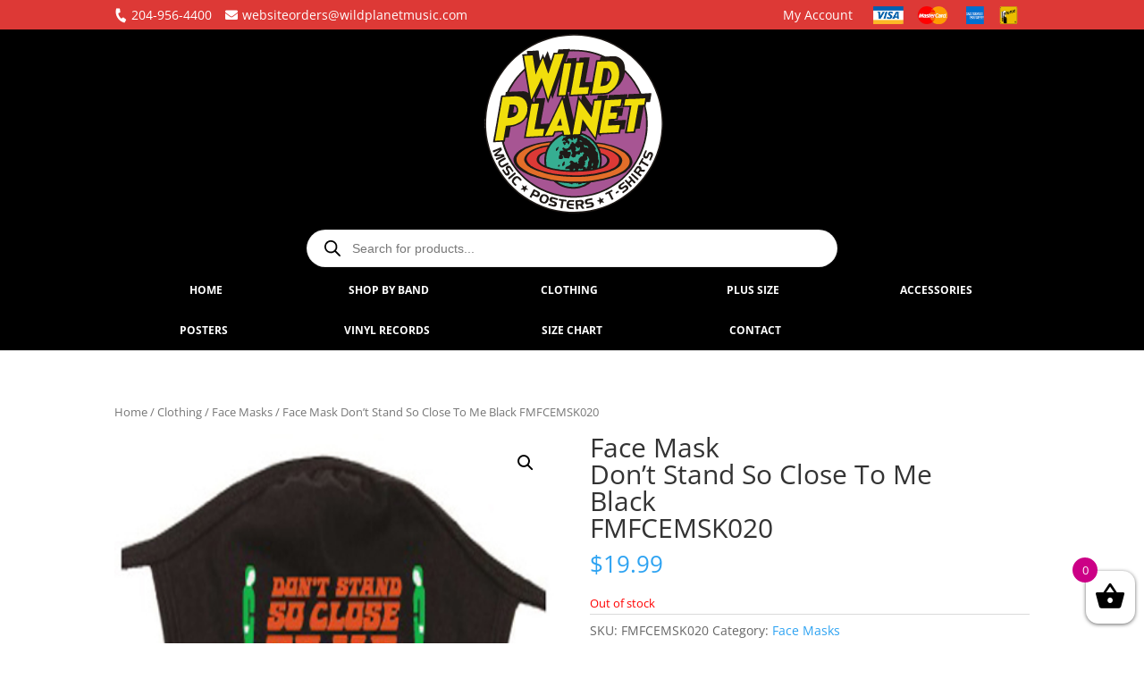

--- FILE ---
content_type: image/svg+xml
request_url: http://wildplanetmusic.com/wp-content/uploads/2019/09/Wild-Planet-Full-Logo-1.svg
body_size: 32212
content:
<?xml version="1.0" encoding="UTF-8"?> <!-- Generator: Adobe Illustrator 16.0.0, SVG Export Plug-In . SVG Version: 6.00 Build 0) --> <svg xmlns="http://www.w3.org/2000/svg" xmlns:xlink="http://www.w3.org/1999/xlink" id="Layer_1" x="0px" y="0px" width="526.081px" height="529.921px" viewBox="0 0 526.081 529.921" xml:space="preserve"> <g> <path fill-rule="evenodd" clip-rule="evenodd" fill="#413D3A" d="M274.08,529.92c-6.88,0-13.76,0-20.64,0 c-0.14-0.332-0.056-0.59,0.252-0.775c0.723-0.406,1.522-0.433,2.317-0.437c5.167-0.028,10.334-0.027,15.501-0.001 c0.794,0.004,1.594,0.029,2.319,0.434C274.138,529.328,274.221,529.588,274.08,529.92z"></path> <path fill-rule="evenodd" clip-rule="evenodd" fill="#9E9896" d="M526.08,257.76c0,5.12,0,10.24,0,15.36 c-0.325,0.142-0.581,0.062-0.768-0.241c-0.734-4.959-0.733-9.919-0.004-14.88C525.497,257.697,525.755,257.618,526.08,257.76z"></path> <path fill-rule="evenodd" clip-rule="evenodd" fill="#9D9796" d="M0.48,272.64c0-4.96,0-9.919,0-14.88 c0.325-0.142,0.58-0.062,0.767,0.239c0.723,4.8,0.722,9.602,0.004,14.403C1.063,272.703,0.805,272.782,0.48,272.64z"></path> <path fill-rule="evenodd" clip-rule="evenodd" fill="#C9C7C6" d="M1.019,257.794c-0.18-0.011-0.359-0.023-0.539-0.035 c0-0.48,0-0.96,0-1.44c0.694-0.794,0.329-1.762,0.433-2.653s-0.266-1.863,0.462-2.644C2.478,253.344,2.82,255.625,1.019,257.794z"></path> <path fill-rule="evenodd" clip-rule="evenodd" fill="#C0BDBC" d="M0.48,272.64c0.167-0.003,0.333-0.006,0.5-0.009 c1.503,1.735,1.654,4.395,0.384,6.754c-0.877-1.345-0.188-2.885-0.535-4.295c-0.24-0.468,0.1-1.071-0.349-1.49 C0.48,273.28,0.48,272.96,0.48,272.64z"></path> <path fill-rule="evenodd" clip-rule="evenodd" fill="#5B5957" d="M261.12,0.48c1.6,0,3.2,0,4.8,0 c0.152,0.285,0.098,0.524-0.161,0.717c-1.492,0.605-2.985,0.606-4.479,0.003C261.021,1.007,260.968,0.766,261.12,0.48z"></path> <path fill-rule="evenodd" clip-rule="evenodd" fill="#7F7B79" d="M265.958,0.895c-0.021-0.138-0.034-0.276-0.038-0.415 c1.44,0,2.88,0,4.32,0c0.147,0.301,0.083,0.546-0.193,0.737C268.635,1.741,267.244,1.975,265.958,0.895z"></path> <path fill-rule="evenodd" clip-rule="evenodd" fill="#7F7B78" d="M261.12,0.48c-0.005,0.139-0.018,0.277-0.038,0.414 c-1.286,1.081-2.676,0.847-4.09,0.327c-0.276-0.191-0.34-0.439-0.192-0.741C258.24,0.48,259.68,0.48,261.12,0.48z"></path> <path fill-rule="evenodd" clip-rule="evenodd" fill="#9F9998" d="M270.266,0.877c-0.01-0.132-0.019-0.265-0.025-0.397 c1.279,0,2.56,0,3.84,0c0.148,0.298,0.086,0.542-0.188,0.733C272.628,1.7,271.386,1.938,270.266,0.877z"></path> <path fill-rule="evenodd" clip-rule="evenodd" fill="#A8A3A2" d="M278.88,529.92c-1.28,0-2.56,0-3.84,0 c-0.155-0.274-0.108-0.509,0.14-0.704c1.187-0.556,2.373-0.556,3.561-0.003C278.988,529.408,279.035,529.645,278.88,529.92z"></path> <path fill-rule="evenodd" clip-rule="evenodd" fill="#9C9795" d="M256.8,0.48c-0.003,0.134-0.011,0.268-0.022,0.402 c-0.967,0.957-2.049,0.79-3.163,0.327c-0.268-0.192-0.326-0.436-0.175-0.729C254.56,0.48,255.68,0.48,256.8,0.48z"></path> <path fill-rule="evenodd" clip-rule="evenodd" fill="#B3B0AF" d="M247.68,529.92c0.004-0.143-0.005-0.283-0.026-0.424 c0.831-0.846,1.766-0.732,2.737-0.3c0.264,0.191,0.321,0.434,0.169,0.724C249.6,529.92,248.64,529.92,247.68,529.92z"></path> <path fill-rule="evenodd" clip-rule="evenodd" fill="#E5E3E2" d="M250.554,0.907c0.002-0.143,0.004-0.285,0.006-0.427 c0.64,0,1.28,0,1.92,0c0.159,0.263,0.118,0.49-0.123,0.683C251.7,1.477,251.082,1.509,250.554,0.907z"></path> <path fill-rule="evenodd" clip-rule="evenodd" fill="#948F8E" d="M250.56,529.92c-0.005-0.133-0.012-0.267-0.021-0.399 c0.517-0.638,1.142-0.594,1.809-0.29c0.246,0.19,0.29,0.421,0.132,0.689C251.84,529.92,251.2,529.92,250.56,529.92z"></path> <path fill-rule="evenodd" clip-rule="evenodd" fill="#E0DEDE" d="M525.666,273.155c0.14,0.009,0.277-0.003,0.414-0.035 c0,0.64,0,1.28,0,1.92l-0.2,0.021l-0.2-0.012C525.043,274.423,525.049,273.791,525.666,273.155z"></path> <path fill-rule="evenodd" clip-rule="evenodd" fill="#E6E4E4" d="M0.48,273.6c0.522,0.401,0.422,0.948,0.35,1.489 c-0.119-0.005-0.235-0.021-0.35-0.049C0.48,274.56,0.48,274.08,0.48,273.6z"></path> <path fill-rule="evenodd" clip-rule="evenodd" fill="#C9C6C5" d="M274.104,0.902c-0.02-0.14-0.027-0.281-0.023-0.422 c0.479,0,0.96,0,1.439,0c-0.002,0.143,0.003,0.286,0.015,0.428C275.056,1.356,274.578,1.358,274.104,0.902z"></path> <path fill-rule="evenodd" clip-rule="evenodd" fill="#CAC7C5" d="M526.08,257.76c-0.138-0.018-0.276-0.027-0.415-0.027 c-0.46-0.481-0.464-0.958,0.012-1.432c0.136-0.026,0.271-0.02,0.403,0.019C526.08,256.8,526.08,257.28,526.08,257.76z"></path> <path fill-rule="evenodd" clip-rule="evenodd" fill="#B8B4B3" d="M252.46,0.894c0.007-0.138,0.014-0.276,0.02-0.414 c0.32,0,0.64,0,0.96,0c-0.003,0.134-0.01,0.268-0.021,0.401C253.104,1.199,252.784,1.196,252.46,0.894z"></path> <path fill-rule="evenodd" clip-rule="evenodd" fill="#686260" d="M252.48,529.92c-0.007-0.135-0.022-0.268-0.046-0.4 c0.309-0.32,0.63-0.317,0.962-0.036c0.027,0.145,0.042,0.29,0.044,0.437C253.12,529.92,252.8,529.92,252.48,529.92z"></path> <path fill-rule="evenodd" clip-rule="evenodd" fill="#7B7575" d="M275.08,529.533c-0.014,0.129-0.027,0.258-0.04,0.387 c-0.32,0-0.64,0-0.96,0c-0.015-0.152-0.001-0.303,0.042-0.449C274.46,529.204,274.781,529.197,275.08,529.533z"></path> <path fill-rule="evenodd" clip-rule="evenodd" fill="#DEDCDB" d="M278.88,529.92c0.001-0.138,0.011-0.275,0.028-0.413 c0.312-0.304,0.625-0.303,0.94-0.004c-0.002,0.139-0.005,0.278-0.009,0.417C279.521,529.92,279.2,529.92,278.88,529.92z"></path> <path fill-rule="evenodd" clip-rule="evenodd" fill="#1F1A17" d="M279.849,529.503c-0.313,0.002-0.627,0.003-0.94,0.004 c-1.277-0.167-2.553-0.065-3.828,0.026c-0.319-0.021-0.639-0.042-0.958-0.063c-6.909,0.004-13.817,0.008-20.727,0.013 c-0.321,0.012-0.641,0.024-0.962,0.036c-0.631,0-1.263,0.001-1.895,0.001c-0.962-0.009-1.923-0.017-2.885-0.024 c-35.682-2.225-69.526-11.31-101.39-27.512c-39.754-20.215-72.336-48.741-97.847-85.312 c-18.181-26.063-31.156-54.543-39.098-85.306c-3.016-11.68-5.183-23.525-6.538-35.519c-0.619-5.477-1.041-10.968-1.417-16.464 c-0.02-2.258,0.307-4.535-0.384-6.754c0.013-4.945,0.025-9.891,0.039-14.836c0.605-2.232,0.308-4.511,0.356-6.771 c0.882-15.335,2.93-30.513,6.405-45.475c4.693-20.21,11.631-39.625,20.886-58.212c14.848-29.82,34.55-55.987,59.191-78.375 c32.041-29.112,69.022-49.217,110.94-60.136c11.754-3.062,23.689-5.209,35.771-6.545c5.32-0.588,10.659-0.899,15.986-1.372 c0.637,0.164,1.271,0.097,1.906-0.013c0.319-0.004,0.639-0.008,0.958-0.013c1.12,0,2.239,0,3.359,0 c1.435,0.004,2.869,0.008,4.304,0.012c1.625,0,3.25,0.001,4.876,0.001c1.436,0.037,2.872,0.183,4.308-0.018 c1.279,0.008,2.559,0.016,3.838,0.024c0.477,0.093,0.953,0.175,1.431,0.006c18.233,0.922,36.211,3.552,53.868,8.225 c38.617,10.22,73.144,28.312,103.467,54.291c36.686,31.431,62.933,70.043,78.79,115.686c4.775,13.746,8.278,27.819,10.695,42.174 c1.514,8.986,2.462,18.03,3.165,27.104c0.203,2.626,0.113,5.275,0.157,7.913c-0.004,0.478-0.008,0.955-0.012,1.432 c0.001,5.141,0.001,10.282,0.001,15.422c0.005,0.632,0.009,1.263,0.014,1.895c-0.04,5.436-0.4,10.853-0.93,16.262 c-1.262,12.89-3.426,25.625-6.574,38.187c-9.705,38.729-27.213,73.555-52.571,104.377c-26.131,31.759-57.948,56.18-95.415,73.189 c-19.495,8.852-39.822,15.071-60.877,18.889c-8.012,1.452-16.088,2.498-24.214,3.116 C283.348,529.203,281.599,529.358,279.849,529.503z"></path> <path fill-rule="evenodd" clip-rule="evenodd" fill="#FFFFFF" d="M263.594,4.716c56.158,0.475,107.094,16.979,152.271,50.423 c44.143,32.678,74.925,75.269,92.63,127.268c5.188,15.233,8.729,30.86,10.976,46.801c2.297,16.294,3.058,32.662,2.177,49.061 c-2.894,53.853-20.53,102.398-53.147,145.388c-23.518,30.995-52.621,55.465-87.118,73.454 c-22.085,11.517-45.389,19.584-69.877,24.251c-20.45,3.897-41.064,5.29-61.831,4.174c-26.599-1.429-52.416-6.771-77.259-16.421 c-53.365-20.729-95.444-55.369-126.436-103.43c-17.545-27.208-29.321-56.824-35.777-88.54c-4.36-21.421-5.988-43.086-4.811-64.896 c2.897-53.679,20.453-102.11,52.928-144.978c26.283-34.694,59.319-61.122,98.845-79.375c19.523-9.015,39.917-15.357,61.076-19.15 C233.223,6.06,248.338,4.66,263.594,4.716z"></path> <path fill-rule="evenodd" clip-rule="evenodd" fill="#1F1A17" d="M126.216,59.722c-0.458-2.795-0.821-5.24-1.275-7.668 c-0.175-0.935,0.092-1.357,1.022-1.413c0.957-0.057,1.913-0.199,2.869-0.195c7.77,0.03,15.489-0.836,23.231-1.279 c1.916-0.109,3.839-0.082,5.752-0.222c1.141-0.083,1.485,0.417,1.718,1.444c0.569,2.504,0.848,5.05,1.107,7.587 c0.537,5.254,1.609,10.421,2.367,15.638c0.214,1.473,0.03,3.026,0.877,4.896c2.919-6.587,6.11-12.615,8.578-19.499 c1.486,4.292,2.527,8.237,4.216,12.062c3.671-6.521,5.982-13.412,9.386-20.505c3.303,9.735,6.417,18.911,9.597,28.282 c0.84-0.717,0.892-1.621,1.144-2.39c2.062-6.294,4.137-12.584,6.103-18.908c0.417-1.344,0.93-1.988,2.442-1.924 c2.313,0.097,4.637-0.06,6.956-0.083c2.743-0.028,2.28,0.385,3.242-2.423c0.568-1.658,1.005-3.362,1.47-5.055 c0.618-2.251,0.605-2.25,3.038-2.349c8.311-0.338,16.622-0.663,24.931-1.034c1.593-0.071,3.173-0.387,4.766-0.488 c1.812-0.115,1.842-0.036,1.804,1.787c-0.005,0.226,0.044,0.453,0.08,0.784c8.735-0.585,17.417-0.259,26.093,0.31 c14.221,0.933,28.349,2.67,42.108,6.438c6.682,1.83,13.435,3.666,19.84,6.28c5.07,2.068,10.331,3.787,15.131,6.508 c0.882,0.5,1.766,0.676,2.754,0.519c2.303-0.366,4.627-0.367,6.942-0.231c2.503,0.146,4.93-0.448,7.399-0.61 c3.993-0.264,7.991-0.02,11.987-0.12c2.875-0.072,5.626,1.028,8.308,2.098c11.935,4.759,18.364,13.815,20.618,26.213 c0.549,3.019,0.718,6.019,0.529,9.066c-0.115,1.872-0.164,3.756,2.01,4.667c0.139,0.058,0.245,0.205,0.353,0.322 c8.242,9.027,16.987,17.632,23.577,28.047c1.37,2.165,3.277,4.03,4.403,6.251c1.605,3.165,3.814,5.881,5.616,8.882 c4.569,7.609,8.832,15.374,12.073,23.654c0.497,1.268,1.15,1.621,2.487,1.526c6.541-0.465,13.088-0.864,19.637-1.192 c2.621-0.131,5.255-0.021,8.018-0.021c0.311,1.707-0.277,3.393-0.539,5.072c-1.01,6.472-2.172,12.919-3.188,19.39 c-0.176,1.123-0.581,1.448-1.66,1.444c-2.559-0.007-5.121,0.207-7.676,0.122c-1.462-0.048-1.954,0.566-2.182,1.848 c-0.419,2.358-0.977,4.692-1.389,7.051c-0.565,3.232,0.135,6.377,0.896,9.484c2.999,12.243,4.482,24.671,4.701,37.263 c0.16,9.2,0.203,18.399-0.529,27.58c-0.432,5.42-1.207,10.804-2.109,16.161c-1.978,11.746-4.638,23.387-8.563,34.593 c-3.629,10.356-7.564,20.649-12.82,30.402c-4.971,9.226-10.517,18.067-16.166,26.863c-0.774,1.206-1.691,2.328-2.606,3.436 c-1.219,1.476-2.591,2.831-3.25,4.699c-0.128,0.362-0.413,0.683-0.669,0.986c-6.687,7.961-13.398,15.924-20.881,23.141 c-10.385,10.015-21.673,18.931-34.123,26.299c-5.019,2.971-10.028,5.957-15.085,8.86c-5.489,3.151-11.446,5.258-17.271,7.673 c-8.046,3.335-16.144,6.452-24.619,8.558c-11.101,2.757-22.297,4.914-33.667,6.205c-6.519,0.74-13.055,1.242-19.592,1.702 c-6.071,0.428-12.15-0.021-18.208-0.462c-8.212-0.598-16.416-1.33-24.53-2.789c-9.749-1.753-19.425-3.858-28.878-6.828 c-8.832-2.773-17.405-6.242-25.745-10.278c-2.226-1.076-4.512-2.031-6.791-2.992c-1.328-0.561-2.657-1.111-3.827-1.962 c-1.884-1.37-4.063-2.218-6.033-3.396c-4.105-2.452-8.264-4.84-12.253-7.461c-2.048-1.347-4.119-2.722-6.104-4.181 c-3.667-2.696-7.209-5.561-10.822-8.331c-3.494-2.678-6.634-5.748-9.912-8.666c-4.611-4.106-8.58-8.795-13.005-13.048 c-6.387-6.138-11.448-13.315-16.613-20.44c-4.838-6.675-9.082-13.69-13.133-20.86c-2.351-4.161-4.346-8.468-6.46-12.734 c-5.624-11.347-9.741-23.232-13.114-35.402c-0.298-1.076-0.54-2.168-0.804-3.253c-0.484-1.994-0.481-1.958-2.476-1.902 c-6.157,0.17-12.3,0.57-18.446,0.957c-1.904,0.12-3.822,0.019-5.905,0.019c-0.297-0.813-0.026-1.753,0.114-2.658 c1.34-8.687,3.127-17.29,4.88-25.898c0.926-4.547,1.397-9.161,2.174-13.729c0.268-1.573,0.522-3.155,0.917-4.699 c1.63-6.365,2.186-12.911,3.33-19.358c1.563-8.808,3.117-17.618,4.629-26.435c1.864-10.865,3.715-21.732,5.5-32.61 c0.595-3.627,1.406-7.21,2.022-10.829c0.237-1.393,0.918-1.929,2.189-1.97c2.638-0.085,5.276-0.17,7.915-0.225 c2.166-0.044,2.188-0.02,2.611-2.083c0.449-2.191,0.922-4.386,1.002-6.627c0.035-0.98,0.294-1.495,1.359-1.396 c2.103,0.193,2.937-0.936,3.717-2.831c1.916-4.65,4.373-9.069,7.054-13.325c3.961-6.287,7.943-12.572,12.216-18.647 c6.549-9.311,14.306-17.618,22.253-25.739c2.572-2.628,5.188-5.217,7.856-7.749c0.703-0.667,0.704-1.267,0.587-2.117 c-1.033-7.522-2.544-14.963-3.777-22.45c-0.895-5.439-1.756-10.884-2.58-16.334c-0.298-1.969-0.119-2.196,1.883-2.404 c2.865-0.298,5.743-0.421,8.626-0.361C123.299,59.745,124.646,59.722,126.216,59.722z"></path> <path fill-rule="evenodd" clip-rule="evenodd" fill="#1F1A17" d="M43.684,343.169c-4.39,1.502-8.527,3.585-12.722,5.535 c-1.157,0.538-2.334,1.033-3.507,1.536c-0.819,0.352-1.264,0.095-1.644-0.758c-2.215-4.974-1.752-3.915,2.014-5.621 c1.743-0.789,3.556-1.424,5.328-2.152c4.278-1.762,8.646-3.301,12.747-5.493c2.298-1.229,2.977-0.867,3.93,1.569 c0.204,0.52,0.37,1.054,0.547,1.583c1.468,4.393,2.103,3.216-1.887,6.674c-2.537,2.198-5.228,4.219-7.795,6.383 c-1.491,1.257-2.877,2.638-4.155,4.377c1.707-0.122,3.417-0.217,5.121-0.372c4.221-0.383,8.441-0.782,12.682-0.889 c2.339-0.058,2.347-0.057,3.337,2.157c0.587,1.312,1.141,2.633,1.451,4.05c0.249,1.137-0.088,1.913-1.245,2.178 c-4.319,0.99-8.005,3.573-12.229,4.819c-1.595,0.472-3.089,1.289-4.625,1.956c-1.317,0.573-2.604,1.223-3.949,1.721 c-1.884,0.698-1.901,0.652-2.65-1.338c-1.237-3.287-1.212-3.222,2.051-4.434c4.114-1.528,8.189-3.16,12.264-4.79 c0.556-0.223,1.265-0.284,1.727-1.23c-2.869,0.195-5.579,0.358-8.285,0.57c-3.188,0.25-6.378,0.487-9.555,0.843 c-1.349,0.151-2.146-0.228-2.46-1.561c-0.054-0.229-0.212-0.43-0.3-0.652c-1.26-3.155-1.252-3.147,1.295-5.334 c4.186-3.594,8.361-7.199,12.542-10.8c0.124-0.113,0.196-0.255,0.182-0.422C43.883,343.202,43.79,343.169,43.684,343.169z"></path> <path fill-rule="evenodd" clip-rule="evenodd" fill="#1F1A17" d="M294.314,516.455c-1.731,0.225-3.172,0.313-4.563,0.622 c-1.283,0.285-2.107-0.043-2.811-1.153c-1.449-2.291-3.055-4.484-4.474-6.794c-0.763-1.242-1.568-1.906-3.097-1.447 c-1.34,0.401-3.194-0.32-4.021,0.887c-0.713,1.042,0.132,2.615,0.193,3.963c0.07,1.511,0.304,3.013,0.442,4.521 c0.081,0.886-0.327,1.333-1.245,1.33c-0.558-0.003-1.116,0.063-1.672,0.119c-2.975,0.306-3.009,0.311-3.28-2.596 c-0.663-7.068-1.326-14.139-1.911-21.214c-0.203-2.448-0.09-2.545,2.413-2.665c4.311-0.206,8.58-0.763,12.86-1.26 c6.29-0.731,10.695,4.35,9.253,10.541c-0.467,2.004-1.636,3.399-3.308,4.491c-1.352,0.883-1.419,1.063-0.54,2.4 c0.83,1.265,1.816,2.426,2.721,3.642C292.316,513.241,293.391,514.62,294.314,516.455z"></path> <path fill-rule="evenodd" clip-rule="evenodd" fill="#1F1A17" d="M473.497,402.322c-0.708,2.083-1.922,3.463-2.98,4.937 c-0.475,0.661-1.128,0.459-1.749,0.388c-3.008-0.349-6.051-0.395-9.028-1.024c-0.552-0.116-1.161-0.224-1.584,0.241 c-1.189,1.308-1.975,2.889-2.817,4.423c-0.307,0.557,0.218,0.843,0.604,1.1c0.997,0.662,2.015,1.294,3.008,1.963 c0.859,0.58,1.733,1.148,2.535,1.804c1.274,1.042,1.321,1.439,0.544,2.841c-0.077,0.14-0.177,0.266-0.263,0.4 c-1.962,3.066-2.269,3.197-5.069,0.938c-5.352-4.315-10.999-8.222-16.565-12.243c-1.772-1.279-1.763-1.331-0.61-3.224 c0.497-0.816,1.038-1.619,1.656-2.344c1.768-2.072,3.317-4.294,4.757-6.601c0.465-0.744,0.966-1.469,1.491-2.171 c2.51-3.35,5.438-4.339,8.956-3.048c4.05,1.487,6.314,4.741,5.915,8.768c-0.123,1.245,0.142,1.737,1.409,1.846 C466.885,401.589,470.054,401.961,473.497,402.322z"></path> <path fill-rule="evenodd" clip-rule="evenodd" fill="#1F1A17" d="M206.365,510.968c-2.958-0.225-5.487-0.958-8.024-1.663 c-2.763-0.768-5.545-1.471-8.304-2.251c-2.217-0.626-2.319-0.856-1.679-3.006c0.091-0.306,0.214-0.602,0.296-0.909 c0.292-1.083,0.782-1.48,2.056-1.207c3.362,0.72,6.583,1.911,9.908,2.738c0.695,0.174,1.372,0.423,2.067,0.597 c1.86,0.464,2.987-0.116,3.563-1.808c0.551-1.619-0.221-3.198-1.957-3.769c-1.665-0.546-3.372-0.961-5.056-1.449 c-1.303-0.378-2.587-0.817-3.783-1.468c-3.624-1.972-4.9-5.864-3.237-9.877c1.552-3.744,5.02-6.012,9.009-4.58 c4.358,1.565,8.887,2.527,13.301,3.885c2.309,0.711,2.419,1.07,1.542,3.224c-0.857,2.103-0.871,2.151-3.115,1.492 c-3.285-0.966-6.66-1.63-9.846-2.932c-0.506-0.207-1.075-0.317-1.623-0.356c-1.726-0.122-2.47,0.466-2.859,2.173 c-0.419,1.838,0.012,2.763,1.726,3.366c1.954,0.688,3.957,1.238,5.908,1.933c1.197,0.426,2.386,0.925,3.494,1.542 c2.879,1.604,3.896,3.736,3.454,6.965c-0.49,3.573-2.709,6.486-5.498,7.172C207.17,510.911,206.607,510.936,206.365,510.968z"></path> <path fill-rule="evenodd" clip-rule="evenodd" fill="#1F1A17" d="M310.722,502.922c-1.411,0.04-3.19,0.537-5.003,0.818 c-0.788,0.122-1.572,0.279-2.365,0.355c-3.7,0.357-5.883-0.996-7.246-4.465c-2.02-5.14,0.006-9.418,5.239-11.159 c2.441-0.813,4.972-1.168,7.493-1.536c2.063-0.302,4.057-0.843,6.069-1.339c2.122-0.521,2.574-0.208,2.91,1.871 c0.039,0.236,0.039,0.481,0.099,0.712c0.576,2.23-0.362,2.508-2.142,2.798c-2.44,0.397-4.903,0.658-7.35,1.024 c-1.501,0.226-2.982,0.568-4.323,1.326c-1.608,0.909-2.109,1.947-1.74,3.535c0.328,1.41,1.148,1.904,3.13,1.889 c1.693-0.014,3.301-0.551,4.954-0.802c2.126-0.322,4.235-0.799,6.415-0.278c1.728,0.412,3.074,1.294,4.007,2.792 c0.99,1.589,1.534,3.341,1.641,5.195c0.154,2.675-1.097,4.592-3.421,5.83c-1.926,1.025-4.047,1.437-6.154,1.888 c-2.807,0.602-5.611,1.213-8.416,1.823c-0.233,0.051-0.457,0.152-0.691,0.198c-3.019,0.594-3.596,0.092-3.855-3.021 c-0.089-1.058,0.299-1.449,1.239-1.614c2.671-0.468,5.343-0.938,8.003-1.465c1.404-0.278,2.814-0.591,4.169-1.046 c1.596-0.536,2.104-1.41,1.935-2.869c-0.18-1.544-0.976-2.274-2.727-2.454C312.117,502.881,311.635,502.922,310.722,502.922z"></path> <path fill-rule="evenodd" clip-rule="evenodd" fill="#1F1A17" d="M71.182,389.323c2.418,0.101,4.884,1.063,6.264,3.372 c2.424,4.055,5.439,7.699,7.83,11.762c0.977,1.659,0.935,1.685-0.74,2.738c-0.203,0.127-0.407,0.253-0.615,0.37 c-1.723,0.969-1.773,1.003-2.862-0.577c-1.723-2.499-3.354-5.062-5.062-7.57c-0.581-0.854-1.199-1.713-1.938-2.426 c-1.272-1.226-2.63-1.276-3.887-0.308c-1.263,0.974-1.557,2.609-0.689,4.077c0.282,0.477,0.685,0.881,1.007,1.337 c1.613,2.283,3.289,4.537,4.087,7.273c0.997,3.418-0.538,6.82-3.876,8.671c-3.279,1.816-6.903,1.448-9.17-1.266 c-3.386-4.052-6.148-8.554-8.831-13.098c-0.528-0.895-0.337-1.392,0.521-1.923c3.433-2.127,2.569-1.977,4.455,0.77 c1.945,2.832,3.842,5.697,5.835,8.495c1.273,1.787,2.093,1.972,3.566,1.089c1.636-0.981,2.131-2.361,1.303-4.075 c-0.517-1.071-1.211-2.063-1.878-3.055c-0.757-1.128-1.616-2.188-2.354-3.327c-2.543-3.925-1.755-7.947,2.056-10.673 C67.577,389.999,69.422,389.347,71.182,389.323z"></path> <path fill-rule="evenodd" clip-rule="evenodd" fill="#1F1A17" d="M176.097,501.57c-3.417-0.223-7.225-1.464-10.566-4.029 c-2.935-2.253-4.088-5.271-3.653-8.864c0.489-4.043,2.009-7.718,4.472-10.965c2.214-2.918,5.227-3.943,8.831-3.711 c2.921,0.189,5.669,0.818,8.221,2.277c5.236,2.993,7.034,6.963,5.786,12.863c-0.836,3.955-2.74,7.311-5.778,9.981 C181.351,500.933,179.438,501.604,176.097,501.57z"></path> <path fill-rule="evenodd" clip-rule="evenodd" fill="#1F1A17" d="M423.86,456.276c0.05,1.429-0.49,2.646-1.341,3.756 c-0.638,0.83-1.382,1.555-2.212,2.187c-3.496,2.664-6.986,5.338-10.506,7.972c-1.715,1.283-2.412,1.099-3.49-0.783 c-0.157-0.276-0.245-0.594-0.413-0.862c-0.584-0.932-0.338-1.532,0.558-2.173c3.185-2.277,6.297-4.653,9.456-6.966 c1.438-1.053,1.754-1.707,1.377-3.205c-0.362-1.439-1.229-2.229-2.621-2.427c-0.865-0.122-1.53,0.233-2.188,0.749 c-1.446,1.133-2.91,2.247-4.404,3.316c-0.776,0.556-1.606,1.052-2.457,1.484c-2.724,1.385-5.345,1.429-7.813-0.639 c-2.564-2.146-4.092-4.661-3.277-8.17c0.399-1.722,1.293-3.1,2.682-4.127c3.981-2.948,8.009-5.836,11.987-8.788 c0.765-0.567,1.275-0.466,1.783,0.251c0.185,0.261,0.395,0.504,0.573,0.769c1.37,2.033,1.322,2.268-0.705,3.729 c-2.852,2.058-5.795,3.996-8.414,6.358c-1.69,1.524-1.947,2.563-1.039,3.906c0.926,1.37,2.756,1.689,4.467,0.651 c1.087-0.66,2.085-1.476,3.091-2.262c1.389-1.084,2.785-2.153,4.388-2.905c2.012-0.945,3.986-0.967,5.955,0.194 C421.878,449.815,423.898,453.288,423.86,456.276z"></path> <path fill-rule="evenodd" clip-rule="evenodd" fill="#1F1A17" d="M496.313,357.182c0.054,1.561-0.457,2.992-1.063,4.386 c-1.651,3.799-3.806,7.363-5.112,11.329c-0.545,1.651-1.029,1.709-2.742,1.004c-2.63-1.081-2.675-1.151-1.521-3.799 c1.146-2.633,2.355-5.237,3.501-7.87c0.542-1.245,0.98-2.541,1.14-3.895c0.167-1.409-0.322-2.09-1.64-2.527 c-1.623-0.539-2.945-0.226-3.553,0.979c-0.572,1.137-0.983,2.354-1.496,3.521c-0.835,1.899-1.696,3.783-2.837,5.529 c-1.299,1.987-3.11,2.912-5.466,2.805c-0.558-0.025-1.125-0.021-1.671-0.125c-5.681-1.08-8.058-5.184-6.144-10.639 c0.343-0.975,0.788-1.923,1.276-2.835c1.658-3.099,3.014-6.336,4.448-9.538c0.917-2.048,0.98-2.02,2.974-1.159 c0.366,0.158,0.731,0.317,1.097,0.477c0.604,0.264,0.851,0.7,0.615,1.342c-0.357,0.97-0.671,1.961-1.103,2.897 c-1.103,2.39-2.273,4.747-3.386,7.133c-0.302,0.646-0.575,1.329-0.716,2.024c-0.329,1.623,0.767,3.26,2.361,3.651 c1.44,0.354,2.433-0.22,3.09-1.92c1.008-2.608,2.027-5.213,3.634-7.523c2.106-3.029,4.823-4.022,8.333-3.127 C494.168,350.281,496.362,353.172,496.313,357.182z"></path> <path fill-rule="evenodd" clip-rule="evenodd" fill="#1F1A17" d="M138.091,484.669c-1.85-0.567-3.455-1.391-4.953-2.43 c0.248-1.696,1.317-3.018,2.08-4.473c3.072-5.862,6.442-11.564,9.379-17.5c0.75-1.515,0.807-1.544,2.272-0.778 c4.31,2.251,8.625,4.496,12.889,6.833c3.13,1.716,4.29,4.539,3.584,8.097c-0.301,1.519-0.901,2.892-1.776,4.146 c-2.674,3.834-6.182,4.859-10.426,2.889c-2.455-1.141-4.834-2.457-7.172-3.823c-0.979-0.572-1.554-0.441-2.207,0.386 c-0.797,1.01-1.448,2.103-2.022,3.244C139.17,482.392,138.634,483.543,138.091,484.669z"></path> <path fill-rule="evenodd" clip-rule="evenodd" fill="#1F1A17" d="M258.252,496.296c-1.517,0.001-3.037-0.066-4.548,0.019 c-1.674,0.094-3.081,0.782-3.998,2.267c-1.612,2.61-1.211,3.369,1.824,3.521c3.27,0.163,6.539,0.344,9.808,0.527 c2.144,0.119,2.144,0.128,2.141,2.188c-0.001,0.239-0.039,0.483-0.008,0.718c0.172,1.275-0.521,1.723-1.656,1.765 c-2.476,0.091-4.946,0.109-7.417-0.154c-1.586-0.169-3.186-0.22-4.777-0.337c-0.696-0.052-0.973,0.218-1.013,0.943 c-0.146,2.657,1.184,4.329,3.805,4.955c2.759,0.659,5.572,0.317,8.342,0.646c0.715,0.085,1.676-0.242,1.889,0.956 c0.228,1.282,0.319,2.553-0.365,3.711c-0.264,0.446-0.862,0.349-1.335,0.299c-3.492-0.369-7.022-0.211-10.497-0.854 c-5.218-0.966-7.75-3.444-8.428-8.654c-0.458-3.514-0.201-7.015,0.924-10.412c1.663-5.021,5.126-7.424,10.801-7.204 c2.788,0.107,5.568,0.389,8.368,0.354c1.563-0.019,1.971,0.502,1.976,2.037c0.002,0.477-0.077,0.955-0.134,1.431 c-0.134,1.106-0.585,1.749-1.878,1.561C260.813,496.394,259.528,496.383,258.252,496.296z"></path> <path fill-rule="evenodd" clip-rule="evenodd" fill="#1F1A17" d="M433.563,435.109c-1.626,2.061-3.414,3.773-5.273,5.405 c-0.77,0.676-0.824,1.287-0.176,2.022c0.581,0.658,1.145,1.333,1.746,1.972c0.768,0.813,1.628,1.547,2.342,2.403 c2.055,2.467,1.746,4.356-0.927,6.051c-0.919,0.583-1.396-0.048-2.007-0.632c-3.938-3.763-7.399-7.965-11.123-11.924 c-1.313-1.396-2.763-2.664-4.072-4.063c-1.618-1.729-1.543-2.355,0.265-3.896c0.243-0.207,0.5-0.397,0.756-0.589 c1.639-1.222,1.639-1.221,3.048,0.352c1.544,1.723,2.898,3.619,4.787,5.023c0.851,0.633,1.417,0.686,2.207-0.183 c1.45-1.593,3.103-3,4.594-4.559c1.162-1.214,1.134-1.313,0.033-2.544c-1.652-1.846-3.334-3.665-5.017-5.484 c-0.765-0.827-0.87-1.523,0.068-2.371c3.18-2.868,2.79-2.88,5.525,0.08c0.92,0.996,1.697,2.126,2.82,2.928 c0.191,0.137,0.399,0.311,0.493,0.517c1.971,4.291,5.895,6.845,8.997,10.128c0.055,0.058,0.12,0.105,0.179,0.159 c2.736,2.465,2.736,2.946,0.006,5.406c-1.404,1.265-1.442,1.307-2.902-0.031c-1.177-1.078-2.252-2.269-3.363-3.417 C435.682,436.948,434.892,435.931,433.563,435.109z"></path> <path fill-rule="evenodd" clip-rule="evenodd" fill="#1F1A17" d="M40.673,381.655c-0.091-3.31,0.759-5.223,2.478-6.732 c0.597-0.524,1.228-1.052,1.928-1.411c4.545-2.336,8.887-5.027,13.331-7.541c2.012-1.137,2.385-0.978,3.537,1.037 c0.04,0.07,0.075,0.142,0.113,0.212c1.451,2.702,1.405,2.815-1.294,4.312c-4.186,2.32-8.349,4.682-12.545,6.984 c-1.576,0.864-2.304,2.089-2.182,3.899c0.141,2.095,0.988,3.854,2.385,5.354c1.056,1.135,2.37,1.507,3.926,1.16 c1.275-0.285,2.38-0.892,3.494-1.516c3.271-1.833,6.304-4.102,9.751-5.601c4.16-1.81,3.023-1.955,5.366,2.045 c0.514,0.877,0.439,1.524-0.63,2.083c-5.02,2.623-9.925,5.455-14.854,8.245c-2.914,1.648-5.997,1.43-8.492-0.787 C43.209,390.047,41.197,385.671,40.673,381.655z"></path> <path fill-rule="evenodd" clip-rule="evenodd" fill="#1F1A17" d="M86.845,436.063c-0.069,1.421,0.558,2.511,1.374,3.527 c1.556,1.94,3.403,3.592,5.213,5.283c1.458,1.362,1.458,1.561,0.146,3.079c-0.104,0.12-0.213,0.237-0.325,0.352 c-1.701,1.726-1.946,1.751-3.605,0.042c-2.112-2.176-4.081-4.479-6.251-6.609c-2.37-2.327-3.25-5.365-2.24-8.606 c1.75-5.616,5.226-9.836,10.789-12.047c3.001-1.193,5.96-0.843,8.697,0.934c0.667,0.434,1.305,0.918,1.929,1.413 c2.583,2.053,4.581,4.668,6.793,7.078c0.546,0.595,0.542,1.091,0.039,1.657c-0.159,0.18-0.302,0.373-0.457,0.555 c-1.938,2.263-2.258,2.271-4.461,0.195c-1.456-1.372-2.787-2.854-4.068-4.39c-2.177-2.61-4.273-2.947-7.137-1.178 c-2.43,1.502-4.237,3.621-5.708,6.033C87.071,434.205,86.768,435.12,86.845,436.063z"></path> <path fill-rule="evenodd" clip-rule="evenodd" fill="#1F1A17" d="M224.08,512.585c0.39-4.782,1.45-9.46,2.216-14.184 c0.242-1.489,1.065-3.288,0.391-4.403c-0.72-1.188-2.79-0.611-4.234-0.989c-0.458-0.12-0.976-0.047-1.417-0.201 c-0.784-0.274-1.928-0.123-2.139-1.221c-0.249-1.288,0.015-2.563,0.822-3.633c0.455-0.604,1.164-0.438,1.782-0.288 c6.066,1.463,12.279,1.983,18.435,2.87c0.394,0.058,0.793,0.096,1.181,0.187c0.794,0.186,1.129,0.54,1.015,1.51 c-0.398,3.386-0.573,3.582-3.91,2.955c-1.65-0.31-3.599-1.078-4.9-0.34c-1.26,0.716-0.829,2.883-1.086,4.423 c-0.791,4.722-1.549,9.448-2.353,14.167c-0.393,2.305-0.425,2.299-2.727,2.188c-0.16-0.008-0.319-0.013-0.479-0.026 C223.666,515.349,223.827,515.832,224.08,512.585z"></path> <path fill-rule="evenodd" clip-rule="evenodd" fill="#201A17" d="M369.896,469.012c1.585,1.83,1.96,3.947,2.959,5.763 c1.959,3.565,3.858,7.164,5.775,10.752c0.301,0.563,0.585,1.136,0.837,1.721c0.379,0.88,0.126,1.551-0.741,1.979 c-0.143,0.071-0.275,0.161-0.417,0.235c-3.308,1.744-3.29,1.734-5.155-1.53c-2.377-4.161-4.147-8.628-6.457-12.816 c-2.188-3.968-1.312-3.63-5.391-1.703c-1.009,0.477-2.025,0.942-3.001,1.481c-0.931,0.514-1.413,0.161-1.917-0.659 c-1.404-2.286-1.27-3.188,1.131-4.293c5.299-2.437,10.382-5.266,15.438-8.157c0.698-0.399,1.53-1.284,2.344-0.622 c1.06,0.862,1.664,2.147,1.866,3.524c0.08,0.55-0.531,0.719-0.944,0.94C374.194,466.713,372.166,467.797,369.896,469.012z"></path> <path fill-rule="evenodd" clip-rule="evenodd" fill="#201A17" d="M462.456,381.2c-0.553,0.041-0.836,0.451-1.128,0.82 c-1.094,1.384-1.873,2.958-2.709,4.499c-0.867,1.6-1.376,1.659-3.449,0.494c-1.403-0.787-1.639-1.313-0.79-2.671 c3.253-5.206,5.745-10.847,9.168-15.953c1.67-2.49,2.246-2.531,4.462-0.434c0.571,0.54,0.646,0.954,0.244,1.631 c-0.934,1.574-1.754,3.216-2.686,4.792c-0.624,1.054-0.38,1.654,0.648,2.31c4.506,2.87,9.091,5.603,13.778,8.16 c3.662,1.998,3.732,2.145,1.642,5.617c-0.893,1.482-1.159,1.608-2.626,0.748c-2.611-1.531-5.179-3.14-7.761-4.722 s-5.158-3.174-7.741-4.752C463.171,381.533,462.803,381.377,462.456,381.2z"></path> <path fill-rule="evenodd" clip-rule="evenodd" fill="#201B18" d="M117.682,468.109c-1.516-1.461-1.434-3.083-1.828-4.512 c-0.847-3.069-0.803-3.085-3.959-3.247c-1.434-0.073-2.87-0.128-4.304-0.206c-0.137-0.008-0.268-0.126-0.409-0.197 c-0.348-0.714,0.233-1.023,0.656-1.314c1.378-0.951,2.757-1.908,4.202-2.748c0.921-0.534,1.156-1.084,0.801-2.116 c-0.593-1.729-1.031-3.512-1.506-5.279c-0.078-0.288-0.011-0.613-0.011-1.117c1.614,0.361,2.644,1.501,3.872,2.266 c1.011,0.63,1.941,1.73,2.997,1.854c1.091,0.128,1.965-1.18,2.97-1.804c1.135-0.704,2.212-1.503,3.401-2.32 c0.576,1.33-0.171,2.289-0.45,3.306c-0.436,1.585-1.838,3.167-1.243,4.695c0.539,1.386,2.341,2.066,3.592,3.051 c0.712,0.561,2.108,0.998,1.77,1.94c-0.335,0.933-1.694,0.335-2.596,0.367c-1.272,0.046-2.549-0.017-3.823-0.073 c-1.044-0.045-1.564,0.462-1.893,1.423C119.262,464.012,118.505,465.913,117.682,468.109z"></path> <path fill-rule="evenodd" clip-rule="evenodd" fill="#201B18" d="M351.426,485.948c-1.11,1.942-2.114,3.647-3.068,5.38 c-1.025,1.861-1.009,1.935,0.414,3.531c0.901,1.014,1.846,1.989,2.755,2.997c0.273,0.303,0.463,0.692,0.272,1.096 c-0.207,0.438-0.654,0.361-1.041,0.332c-1.449-0.111-2.78-0.689-4.155-1.09c-2.368-0.689-2.366-0.703-3.671,1.27 c-1.001,1.513-1.996,3.028-3.293,4.998c-0.658-1.793-0.68-3.163-0.734-4.54c-0.046-1.184,0.444-2.58-0.259-3.494 c-0.705-0.918-2.191-0.774-3.313-1.162c-1.346-0.465-2.805-0.655-4.056-1.586c0.883-1.355,2.401-1.506,3.696-1.959 c3.672-1.285,3.687-1.241,3.282-5.077c-0.277-2.624-0.277-2.624,0.464-4.366c1.214,1.503,2.356,2.906,3.486,4.319 c1.388,1.736,1.38,1.729,3.529,1.041C347.523,487.066,349.213,486.148,351.426,485.948z"></path> <path fill-rule="evenodd" clip-rule="evenodd" fill="#201B18" d="M73.201,430.201c-0.274-0.103-0.517-0.151-0.712-0.275 c-0.268-0.169-0.506-0.388-0.746-0.598c-2.791-2.439-2.833-3.023-0.05-5.42c5.379-4.634,11.075-8.888,16.354-13.644 c1.327-1.195,1.728-1.065,2.889,0.362c2.317,2.85,2.352,2.896-0.425,5.238c-3.17,2.675-6.421,5.253-9.619,7.896 c-2.214,1.828-4.396,3.694-6.595,5.542C73.934,429.608,73.562,429.905,73.201,430.201z"></path> <path fill-rule="evenodd" clip-rule="evenodd" fill="#201B18" d="M453.612,428.491c0.066,1.081-2.084,4.007-2.872,4.272 c-0.383,0.128-0.617-0.104-0.86-0.262c-0.535-0.345-1.068-0.708-1.54-1.133c-5.288-4.766-10.691-9.405-15.783-14.385 c-1.283-1.255-1.283-1.27-0.31-2.785c0.129-0.202,0.268-0.398,0.41-0.591c1.621-2.179,1.606-2.116,3.829-0.407 c5.651,4.345,10.392,9.716,15.992,14.116C452.953,427.691,453.565,428.035,453.612,428.491z"></path> <path fill-rule="evenodd" clip-rule="evenodd" fill="#241F1C" d="M388.724,472.151c-0.566,0.062-0.915-0.187-1.135-0.497 c-0.367-0.517-0.641-1.1-0.951-1.656c-0.601-1.077-0.494-1.858,0.707-2.534c1.737-0.978,3.359-2.16,5.057-3.213 c1.376-0.853,1.568-0.774,2.383,0.681c1.513,2.7,1.5,2.778-1.269,4.268c-1.267,0.683-2.53,1.361-3.672,2.25 C389.47,471.741,389.037,471.958,388.724,472.151z"></path> <path fill-rule="evenodd" clip-rule="evenodd" fill="#7D7773" d="M43.684,343.169c0.1-0.39,0.44-0.531,0.599-0.208 c0.174,0.356-0.137,0.674-0.575,0.735C43.7,343.521,43.691,343.345,43.684,343.169z"></path> <path fill-rule="evenodd" clip-rule="evenodd" fill="#A75593" d="M333.681,297.544c3.987-0.005,3.987-0.005,6.266,3.401 c0.444,0.664,0.884,1.331,1.343,1.984c0.084,0.119,0.253,0.177,0.498,0.34c0.73-1.021,0.673-2.249,0.861-3.371 c0.443-2.635,0.397-2.665,3.148-2.77c5.03-0.189,10.065-0.277,15.092-0.537c10.45-0.541,20.896-1.174,31.345-1.751 c1.675-0.093,3.354-0.108,5.032-0.126c1.769-0.019,1.725-0.01,2.049-1.688c0.59-3.054,1.283-6.088,1.838-9.147 c0.216-1.194,0.824-1.583,1.952-1.588c2.397-0.01,4.796-0.052,7.191-0.146c2.088-0.083,2.088-0.122,2.413-2.126 c0.83-5.123,1.631-10.25,2.498-15.366c0.494-2.91,1.326-5.758,1.643-8.703c0.17-1.574,0.121-1.701-1.425-1.646 c-6.946,0.249-13.892,0.535-20.837,0.824c-3.83,0.16-7.659,0.353-11.49,0.527c-0.394,0.018-0.855,0.061-0.991-0.426 c-0.171-0.611,0.3-0.825,0.762-0.994c0.769-0.281,1.575-0.24,2.372-0.247c1.679-0.015,3.357-0.002,5.035-0.031 c1.91-0.031,1.947-0.039,2.268-1.975c0.378-2.284,0.659-4.583,1.025-6.87c0.358-2.244,0.38-2.277,2.691-2.433 s4.631-0.197,6.942-0.346c2.189-0.141,2.076-0.201,2.438-2.391c1.076-6.536,2.229-13.06,3.407-19.579 c0.404-2.236,0.481-2.222-1.865-2.39c-4.266,0.393-8.54,0.087-12.81,0.164c-0.431,0.007-0.781-0.112-0.754-0.651 c2.942-0.293,5.882-0.634,8.829-0.856c1.178-0.088,1.659-0.575,1.83-1.723c0.376-2.526,0.879-5.034,1.318-7.552 c0.082-0.472,0.08-0.958,0.172-1.428c0.115-0.582,0.353-1.131,1.096-0.941c0.68,0.173,0.436,0.707,0.354,1.168 c-0.459,2.597-0.909,5.194-1.362,7.792c-0.069,0.394-0.145,0.786-0.211,1.18c-0.155,0.904,0.196,1.377,1.146,1.348 c0.319-0.01,0.643,0.024,0.959-0.005c5.424-0.491,10.868-0.333,16.301-0.553c2.907-0.118,2.889-0.166,2.352,2.661 c-2.326,12.247-4.339,24.549-6.318,36.855c-1.648,10.257-3.559,20.462-5.573,30.651c-0.418,2.114-0.779,4.242-1.108,6.373 c-0.248,1.606-0.123,1.696,1.615,1.776c2.489,0.114,4.949-0.229,7.412-0.493c6.373-0.684,12.786-0.426,19.17-0.846 c2.222-0.146,2.238-0.084,2.579-2.365c0.39-2.604,0.599-5.229,1.125-7.82c0.284-1.4,0.757-2.005,2.275-2.122 c2.557-0.198,5.111-0.217,7.667-0.31c2.03-0.073,2.106-0.056,2.467-2.092c0.82-4.642,1.606-9.292,2.321-13.951 c1.175-7.664,2.877-15.228,4.234-22.855c1.44-8.1,2.789-16.217,4.169-24.328c0.185-1.085,0.322-2.178,0.789-3.185 c0.881,0.099,0.869,0.78,0.927,1.267c0.613,5.167,2.05,10.178,2.835,15.316c0.918,6.009,1.631,12.038,2.12,18.093 c0.702,8.7,0.763,17.418,0.499,26.136c-0.281,9.283-1.428,18.479-2.984,27.631c-1.22,7.168-2.488,14.316-4.622,21.288 c-7.081,23.146-16.44,45.194-30.773,64.912c-2.243,3.085-3.788,6.671-6.404,9.517c-6.004,6.531-11.006,13.963-17.608,19.944 c-5.092,4.613-9.684,9.799-15.241,13.872c-12.046,8.828-23.826,18.019-37.546,24.354c-6.668,3.078-13.195,6.462-20.034,9.178 c-3.049,1.211-6.15,2.274-9.329,3.075c-5.792,1.459-11.314,3.858-17.181,5.024c-13.163,2.619-26.324,5.203-39.805,5.748 c-9.689,0.392-19.368,0.355-28.996-0.59c-27.697-2.72-54.275-9.75-79.083-22.464c-21.26-10.895-40.512-24.671-56.98-42.187 c-19.202-20.423-33.85-43.653-43.792-69.844c-2.692-7.092-5.316-14.219-7.265-21.566c-0.103-0.387-0.229-0.768-0.307-1.158 c-0.395-1.985-0.404-2.037,1.567-2.544c0.851-0.218,0.892-0.845,1-1.438c0.43-2.357,0.819-4.723,1.209-7.087 c0.695-4.211-0.156-3.675,4.229-4.069c1.432-0.129,2.879-0.172,4.315-0.126c1.352,0.044,1.946-0.405,2.174-1.836 c0.817-5.127,1.807-10.227,2.703-15.341c0.73-4.17,1.626-8.313,2.083-12.527c0.11-1.02,0.595-1.563,1.606-1.758 c2.506-0.487,4.958-1.252,7.521-1.452c0.476-0.037,0.988-0.03,1.416-0.207c6.119-2.531,12.508-4.406,18.26-7.825 c4.648-2.764,8.845-6.029,12.424-10.084c1.009-1.143,1.917-2.357,2.629-3.709c1.314-2.497,3.582-3.711,6.45-4.842 c-1.409,10.581-3.876,20.644-5.599,30.836c-1.718,10.159-3.842,20.248-5.256,30.446c0.301,0.552,0.811,0.438,1.27,0.418 c12.62-0.56,25.248-0.908,37.851-1.874c7.492-0.574,15.01-0.789,22.516-1.187c8.064-0.427,16.125-0.909,24.192-1.286 c1.265-0.06,1.813-0.599,2.255-1.672c1.278-3.104,2.687-6.152,3.954-9.26c0.518-1.27,1.215-1.786,2.663-1.831 c5.031-0.154,10.073-0.139,15.088-0.706c0.717-0.081,1.779-0.55,2.144,0.413c0.441,1.167,0.942,2.401,0.761,3.701 c-0.072,0.515-0.69,0.604-1.131,0.776c-3.183,1.251-6.115,2.975-9.108,4.611c-3.781,2.067-7.425,4.387-10.612,7.172 c-3.278,2.865-7.009,5.329-9.558,8.987c-0.55,0.789-1.201,1.211-2.182,1.211c-0.958-0.001-1.914,0.141-2.873,0.17 c-9.546,0.291-18.806,2.692-28.238,3.828c-5.17,0.622-10.119,2.29-15.174,3.407c-5.719,1.264-11.13,3.397-16.746,4.903 c-1.314,0.353-2.604,0.746-3.731,1.562c-1.011,0.73-2.298,0.57-3.417,1.012c-4.986,1.965-9.979,3.902-14.405,7.015 c-1.508,1.062-3.103,1.971-4.833,2.634c-0.445,0.17-0.892,0.383-1.272,0.664c-6.917,5.109-13.445,10.54-17.547,18.397 c-2.728,5.223-3.503,10.467-2.04,16.202c2.139,8.379,6.926,14.979,13.089,20.801c3.813,3.602,8.322,6.177,12.628,9.063 c2.326,1.56,4.604,3.128,7.319,4.029c1.396,0.464,2.716,1.309,3.998,2.069c1.458,0.865,2.967,1.538,4.523,2.167 c2.069,0.836,4.161,1.594,6.077,2.813c1.479,0.939,3.256,1.289,4.956,1.744c5.175,1.387,10.219,3.175,15.234,5.042 c2.63,0.979,5.317,1.741,8.086,2.187c2.693,0.435,5.303,1.159,7.869,2.069c2.871,1.017,5.808,1.67,8.844,2.064 c3.16,0.41,6.305,1.089,9.383,1.922c4.265,1.153,8.583,1.882,12.974,2.193c1.871,0.133,3.288,0.919,4.626,2.198 c2.887,2.759,6.029,5.138,9.551,7.141c2.542,1.444,4.92,3.229,7.583,4.518c8.717,4.217,17.902,6.789,27.515,7.896 c6.212,0.715,12.424,1.049,18.667,0.429c5.729-0.57,11.42-1.192,16.756-3.675c2.08-0.968,4.433-1.333,6.606-2.125 c3.14-1.143,6.325-2.193,8.951-4.437c1.341-1.146,3.112-1.593,4.707-2.319c0.231-0.075,0.395-0.255,0.59-0.385l0.02-0.012 c0.215-0.32,0.699-0.217,0.895-0.568c1.826-1.671,4.093-2.791,5.79-4.624c0.35-0.379,0.788-0.508,1.288-0.526 c7-0.263,13.678-2.349,20.503-3.605c5.417-0.998,10.895-1.65,16.266-2.931c10.109-2.41,20.059-5.349,29.934-8.592 c6.004-1.971,11.821-4.339,17.683-6.666c5.411-2.148,10.016-5.623,15.293-7.885c0.433-0.186,0.853-0.476,1.182-0.812 c3.968-4.057,8.566-7.438,12.349-11.706c3.589-4.051,5.683-8.844,7.356-13.87c0.373-1.12,0.486-2.354,0.391-3.562 c-0.538-6.802-2.333-13.09-6.349-18.815c-2.948-4.203-6.531-7.515-10.477-10.706c-3.508-2.838-7.537-4.777-11.101-7.465 c-1.607-1.213-3.64-1.62-5.44-2.478c-6.281-2.991-12.708-5.593-19.27-7.931c-4.836-1.725-9.668-3.262-14.733-4.105 c-2.199-0.366-4.365-0.951-6.479-1.708c-5.229-1.873-10.723-2.506-16.167-3.337c-3.632-0.555-7.286-0.979-10.938-1.386 c-1.585-0.177-3.19-0.181-4.787-0.232c-1.854-0.061-3.401-0.607-4.501-2.253c-2.38-3.563-5.571-6.334-8.824-9.078 c-3.113-2.627-5.902-5.763-9.613-7.481c-4.053-1.878-7.487-4.83-11.843-6.211c-2.457-0.78-4.844-1.941-7.316-2.78 c-1.021-0.347-1.371-0.859-1.196-1.945c0.603-3.736,0.573-3.726,4.423-3.856c1.838-0.063,3.672-0.258,5.509-0.283 c1.29-0.019,1.808-0.547,1.956-1.833c0.266-2.298,0.699-4.577,1.099-6.858c0.077-0.439,0.15-0.936,0.866-1.393 c9.221,13.269,18.524,26.487,28.147,39.579c1.268-6.427,2.54-12.73,4.02-18.991C332.989,297.313,333.326,297.314,333.681,297.544z"></path> <path fill-rule="evenodd" clip-rule="evenodd" fill="#E36E29" d="M330.57,324.955c3.738-0.105,6.896,0.466,10.072,0.721 c7.041,0.565,13.859,2.205,20.602,4.254c2.516,0.764,5.129,1.204,7.683,1.85c6.521,1.649,12.664,4.359,18.945,6.696 c8.25,3.069,15.325,8.215,22.941,12.398c0.418,0.229,0.861,0.475,1.177,0.819c3.343,3.654,7.314,6.697,10.299,10.705 c2.988,4.015,4.916,8.456,5.176,13.456c0.296,5.695-1.46,10.872-4.649,15.571c-0.403,0.594-0.833,1.182-1.318,1.708 c-5.218,5.651-10.539,11.309-17.482,14.775c-6.909,3.45-13.512,7.633-21.102,9.647c-2.308,0.612-4.583,1.45-6.756,2.443 c-6.013,2.749-12.538,3.755-18.785,5.695c-4.119,1.28-8.279,2.486-12.547,3.134c-12.552,1.902-24.95,4.714-37.584,6.154 c-9.467,1.08-18.932,1.657-28.462,1.723c-9.675,0.065-19.352,0.068-29.026,0.19c-2.737,0.034-5.411-0.47-8.109-0.765 c-0.317-0.034-0.63-0.176-0.942-0.167c-5.356,0.147-10.622-0.97-15.953-1.125c-2.25-0.065-4.453-0.262-6.635-0.85 c-3.182-0.856-6.48-0.908-9.735-1.229c-7.748-0.764-15.251-2.676-22.731-4.716c-4.236-1.154-8.436-2.411-12.826-2.98 c-3.25-0.422-6.295-1.783-9.4-2.82c-1.896-0.634-3.767-1.328-5.76-1.596c-0.964-0.13-1.871-0.427-2.683-0.97 c-1.345-0.902-2.841-1.448-4.383-1.892c-7.09-2.038-13.842-4.936-20.499-8.076c-1.311-0.618-2.515-1.383-3.663-2.261 c-0.887-0.678-1.798-1.336-2.753-1.913c-5.603-3.385-11.177-6.82-16.214-11.023c-4.839-4.038-8.942-8.674-11.396-14.603 c-1.639-3.959-1.861-8.066-1.457-12.25c0.068-0.704,0.293-1.417,0.572-2.072c2.212-5.204,5.096-9.922,9.42-13.71 c4.771-4.178,9.939-7.791,15.274-11.175c1.335-0.847,2.897-1.335,4.353-1.991c8.828-3.979,18.045-6.92,27.146-10.166 c1.88-0.671,3.844-1.097,5.832-1.327c3.35-0.387,6.494-1.701,9.789-2.236c7.645-1.242,15.321-2.289,22.994-3.345 c1.232-0.17,2.448-0.766,4.036-0.314c-1.552,2.358-3.021,4.608-4.514,6.843c-0.342,0.512-0.918,0.606-1.491,0.625 c-6.107,0.2-11.871,2.467-17.931,2.983c-1.498,0.127-2.961,0.604-4.388,1.168c-5.872,2.318-12.042,3.795-17.851,6.303 c-7.536,3.253-14.687,7.089-20.517,13.026c-2.304,2.347-4.408,4.863-6.322,7.524c-2.187,3.041-3.327,6.536-3.918,10.204 c-0.505,3.132,0.332,6.022,1.774,8.774c2.021,3.854,4.659,7.257,7.642,10.405c0.891,0.94,1.968,1.632,3.054,2.308 c1.63,1.016,3.25,2.039,4.646,3.38c0.344,0.33,0.711,0.706,1.14,0.868c3.212,1.215,5.873,3.549,9.205,4.515 c0.535,0.155,1.078,0.328,1.57,0.583c5.778,3.001,11.95,4.893,18.18,6.684c4.755,1.366,9.454,2.931,14.105,4.652 c4.729,1.75,9.741,2.473,14.665,3.493c9.94,2.06,19.979,3.518,30.056,4.655c6.826,0.771,13.68,1.289,20.543,1.703 c10.302,0.62,20.608,0.974,30.925,0.769c9.67-0.191,19.345-0.456,28.977-1.419c3.014-0.302,5.988-0.974,8.992-1.395 c4.349-0.609,8.732-1.004,13.058-1.74c8.351-1.422,16.471-3.896,24.759-5.61c4.933-1.021,9.834-2.106,14.505-4.068 c1.094-0.459,2.289-0.719,3.462-0.943c1.747-0.334,3.404-0.819,4.874-1.88c0.509-0.367,1.125-0.637,1.731-0.808 c5.854-1.652,11-4.886,16.01-8.055c6.93-4.383,12.544-10.287,14.26-18.777c0.856-4.233,0.324-8.414-1.858-12.288 c-2.071-3.676-4.858-6.667-8.077-9.391c-8.556-7.242-18.479-11.893-28.883-15.685c-6.388-2.329-12.847-4.348-19.615-5.354 c-3.063-0.456-6.014-1.584-9.186-1.515c-1.36,0.03-2.373-0.645-3.054-1.929C333.365,329.693,332.047,327.523,330.57,324.955z"></path> <path fill-rule="evenodd" clip-rule="evenodd" fill="#F1DE0C" d="M187.195,192.398c-3.099-10.314-6.061-20.672-9.337-30.931 c-3.267-10.231-5.678-20.728-9.283-30.917c-1.189,0.56-1.323,1.497-1.636,2.28c-3.774,9.423-8.664,18.329-12.919,27.528 c-3.042,6.575-6.383,13.049-9.377,19.654c-2.075,4.577-4.361,9.036-6.491,13.598c-0.816-0.38-0.688-1.144-0.851-1.751 c-0.187-0.693-0.326-1.402-0.433-2.112c-2.628-17.455-5.762-34.827-8.591-52.249c-1.587-9.776-2.992-19.582-4.427-29.382 c-0.81-5.535-2.075-10.985-2.97-16.501c-1.317-8.119-2.758-16.22-3.738-24.392c-0.093-0.771-0.217-1.539-0.34-2.401 c1.158-0.381,2.279-0.297,3.375-0.313c6.479-0.096,12.943-0.441,19.395-1.035c2.53-0.232,2.571-0.218,2.86,2.154 c1.789,14.677,4.384,29.229,6.707,43.823c0.452,2.84,0.754,5.703,1.139,8.554c0.06,0.448-0.09,0.984,0.735,1.457 c6.141-16.169,14.474-31.316,20.447-47.682c1.262,0.855,1.437,2.019,1.765,3.022c1.341,4.097,2.621,8.215,3.871,12.341 c0.649,2.142,1.365,4.25,2.239,6.314c1.112,2.626,1.757,5.43,2.727,8.093c1.858,5.102,3.368,10.32,5.332,15.38 c0.049,0.127,0.236,0.2,0.507,0.416c1.179-1.999,1.962-4.142,2.6-6.302c4.588-15.544,10.585-30.628,15.065-46.208 c0.437-1.519,0.63-3.341,1.8-4.363c1.207-1.055,3.068-0.576,4.632-0.646c6.069-0.272,12.135-0.545,18.177-1.211 c1.169-0.128,2.371-0.201,3.474,0.138c0.289,0.584,0.063,1.021-0.092,1.472c-3.602,10.498-6.954,21.09-10.883,31.463 c-2.719,7.177-4.8,14.556-7.477,21.722c-9.192,24.612-16.851,49.755-25.993,74.381c-0.55,1.483-0.968,3.015-1.448,4.524 C187.568,192.344,187.382,192.371,187.195,192.398z"></path> <path fill-rule="evenodd" clip-rule="evenodd" fill="#F1DE0C" d="M37.109,315.456c-1.358,0.065-2.715,0.163-4.073,0.189 c-1.939,0.038-2.053-0.032-1.629-1.808c1.301-5.446,1.991-11,2.985-16.499c0.938-5.187,1.906-10.368,2.773-15.567 c2.365-14.172,4.627-28.362,7.041-42.526c1.892-11.099,3.974-22.166,5.922-33.256c0.954-5.427,1.796-10.874,2.691-16.311 c0.091-0.552,0.285-1.103,0.275-1.651c-0.025-1.314,0.808-1.609,1.849-1.671c2.633-0.16,5.269-0.421,7.903-0.418 c8.648,0.011,17.239-0.969,25.861-1.394c5.383-0.265,10.605-0.005,15.859,1.58c10.734,3.237,17.157,10.628,20.184,20.915 c4.069,13.828,2.014,26.991-5.599,39.326c-4.506,7.302-10.337,12.924-18.333,16.239c-3.752,1.556-7.082,4.033-11.083,5.082 c-4.709,1.235-9.36,2.541-14.311,2.721c-3.729,0.135-7.418,1.138-11.184,1.227c-1.109,0.025-1.228,0.719-1.376,1.563 c-1.256,7.159-2.554,14.311-3.81,21.47c-1.035,5.901-1.971,11.82-3.068,17.709c-0.414,2.222,0.025,1.977-2.356,2.12 c-5.506,0.33-11.014,0.638-16.521,0.954C37.109,315.451,37.109,315.453,37.109,315.456z"></path> <path fill-rule="evenodd" clip-rule="evenodd" fill="#DD3936" d="M186.136,333.511c0.221,1.004-0.448,1.68-0.842,2.417 c-1.885,3.53-3.737,7.078-4.819,10.95c-0.334,1.196-1.083,1.646-2.152,1.93c-3.25,0.859-6.421,1.944-9.483,3.347 c-2.482,1.137-4.798,2.542-7.029,4.111c-4.146,2.916-6.431,7.064-7.681,11.812c-1.479,5.615,0.429,10.386,4.123,14.58 c3.383,3.842,7.576,6.646,12.084,8.938c10.684,5.432,21.968,9.102,33.778,11.155c4.716,0.82,9.46,1.457,14.178,2.286 c5.339,0.938,10.769,1.417,16.178,1.876c10.599,0.9,21.215,1.564,31.861,1.032c3.75-0.188,7.491-0.524,11.238-0.778 c0.956-0.065,1.919-0.138,2.875-0.104c5.93,0.202,11.813-0.393,17.713-0.851c5.099-0.396,10.181-0.9,15.262-1.473 c6.137-0.691,12.104-2.108,18.04-3.739c3.148-0.864,6.413-1.418,9.521-2.289c6.895-1.932,13.918-3.945,19.455-8.877 c4.954-4.413,8.116-9.808,8.184-16.693c0.016-1.588-0.387-3.018-1.144-4.343c-3.19-5.588-7.661-9.808-13.646-12.266 c-1.704-0.7-3.118-1.936-4.927-2.407c-1.467-0.383-2.887-0.991-4.371-1.246c-1.198-0.207-1.772-0.666-2.065-1.873 c-0.962-3.963-2.186-7.848-3.921-11.557c-0.221-0.471-0.532-0.998-0.166-1.66c4.979-0.048,9.724,1.287,14.452,2.734 c2.901,0.888,5.805,1.774,8.729,2.579c1.624,0.447,3.203,0.929,4.689,1.763c1.037,0.581,2.185,0.996,3.322,1.36 c7.874,2.522,14.284,7.381,20.302,12.813c2.88,2.6,5.209,5.678,6.107,9.567c1.435,6.215-0.01,11.936-3.473,17.121 c-3.952,5.92-9.705,9.633-16.145,12.355c-1.698,0.719-3.369,1.453-4.947,2.412c-3.318,2.015-7.058,2.98-10.702,4.155 c-7.771,2.506-15.78,4.055-23.753,5.747c-3.984,0.846-7.924,1.896-11.891,2.822c-3.912,0.913-7.936,0.865-11.899,1.322 c-5.556,0.64-11.098,1.397-16.642,2.137c-9.297,1.239-18.644,1.439-28.006,1.426c-10.083-0.016-20.138-0.6-30.188-1.313 c-0.239-0.018-0.481-0.036-0.719-0.022c-6.605,0.392-13.058-0.873-19.544-1.784c-3.799-0.534-7.66-0.463-11.442-1.182 c-4.074-0.775-8.239-1.119-12.136-2.716c-0.638-0.263-1.412-0.245-2.126-0.263c-2.098-0.053-4.139-0.309-6.024-1.332 c-0.416-0.227-0.887-0.375-1.351-0.481c-7.395-1.696-14.589-4.017-21.727-6.591c-4.046-1.459-8.065-3.012-12.036-4.626 c-2.533-1.03-4.88-2.697-7.306-4.087c-1.733-0.993-3.416-2.079-5.275-2.838c-0.294-0.12-0.617-0.236-0.845-0.444 c-5.018-4.56-9.854-9.27-12.449-15.742c-1.791-4.466-0.689-8.659,1.41-12.663c1.875-3.577,4.511-6.583,7.591-9.196 c6.75-5.725,14.539-9.529,22.84-12.396c1.66-0.573,3.307-1.188,4.947-1.816c1.046-0.402,2.067-0.875,3.23-0.774 c0.576,0.05,1.098-0.143,1.625-0.347c5.93-2.307,12.162-3.269,18.418-4.112C185.636,333.349,185.871,333.458,186.136,333.511z"></path> <path fill-rule="evenodd" clip-rule="evenodd" fill="#36AE92" d="M261.483,313.386c-0.498-1.648-0.943-2.933-1.261-4.247 c-0.182-0.751-0.031-1.505,0.995-1.51c0.759-0.003,1.692-0.209,1.757,1.037c0.02,0.396,0.069,0.809,0.209,1.174 c0.664,1.727,2.096,2.224,3.61,1.179c1.182-0.814,2.282-1.751,3.392-2.667c0.657-0.543,1.257-0.958,2.109-0.32 c0.88,0.658,1.579,1.338,1.299,2.58c-0.534,2.373-1.169,4.736-1.501,7.141c-0.228,1.657-1.663,1.693-2.514,2.509 c-0.846,0.811,0.02,2.585-1.556,3.235c-0.981,0.406-1.942,0.688-3.011,0.636c-1.313-0.063-1.538-1.134-2.095-2.006 c-1.263-1.979-3.404-2.523-5.53-2.942c-0.753-0.148-0.917,0.623-0.884,1.148c0.067,1.1,0.284,2.19,0.468,3.491 c-1.707-0.479-2.465,0.54-3.115,1.827c-0.904,1.791-1.609,3.66-2.184,5.57c-0.241,0.8-0.451,1.5-1.234,1.92 c-1.178,0.632-1.918,1.658-2.481,2.84c-0.389,0.817-0.913,1.589-1.855,1.735c-1.77,0.276-3.349,1.045-4.953,1.75 c-1.22,0.537-2.289,0.546-3.274-0.493c-0.431-0.454-0.916-0.987-1.586-1.01c-1.059-0.035-1.689-0.549-2.369-1.342 c-1.23-1.435-2.052-1.313-3.254,0.176c-0.501,0.62-1.057,1.215-1.229,2.03c-0.271,1.279-0.027,2.381,1.124,3.163 c0.726,0.494,1.462,0.979,2.15,1.521c0.302,0.238,0.552,0.611,0.36,1.048c-0.181,0.411-0.641,0.674-0.974,0.542 c-2.121-0.836-4.157,1.21-6.348,0.061c-0.986-0.518-1.982,0.163-2.604,1.166c-0.763,1.23-1.346,2.536-1.825,3.898 c-0.627,1.786-0.699,3.448,0.893,4.816c0.817,0.702,0.605,1.317-0.111,1.979c-3.604,3.329-3.076,7.632-2.649,11.85 c0.133,1.313,0.966,1.672,2.266,1.223c0.866-0.3,1.533-0.333,2.465,0.038c1.75,0.696,3.375-0.771,5.208-0.753 c0.926,0.009,1.333-1.496,1.451-2.526c0.114-1.001,0.736-1.762,0.984-2.683c0.396-1.468,0.222-2.088-1.241-2.582 c-0.985-0.332-1.241-0.835-1.2-1.728c0.019-0.417,0.079-0.796,0.479-1.021c0.563-0.316,0.842,0.103,1.203,0.427 c1.453,1.305,2.716,2.632,2.239,4.872c-0.246,1.157,0.36,2.039,1.552,2.334c2.679,0.662,5.323,1.931,8.149,0.64 c0.739-0.338,1.187,0.167,1.739,0.451c2.613,1.342,4.386,0.689,5.166-2.057c0.445-1.568,1.048-2.899,2.223-4.108 c1.244-1.28,2.579-2.764,1.384-4.868c-0.263-0.463,0.159-0.901,0.324-1.342c0.485-1.296,0.64-2.644,0.469-4.013 c-0.23-1.846-0.981-2.539-2.815-2.576c-0.632-0.013-1.317,0.008-1.891,0.233c-1.936,0.765-3.252-1.037-4.978-1.117 c-0.335-0.016-0.358-0.483-0.315-0.804c0.215-1.606,3.017-3.648,4.49-3.028c1.396,0.587,2.083,0.081,2.776-0.952 c0.527-0.786,1.24-1.211,2.244-1.037c1.44,0.251,2.163,0.942,2.023,2.426c-0.162,1.707,0.37,3.136,1.227,4.526 c0.376,0.612,0.742,1.236,1.05,1.885c0.96,2.028,0.876,2.906-0.753,4.477c-1.365,1.315-2.017,2.824-1.98,4.693 c0.023,1.194,0.432,2.18,1.368,2.933c0.374,0.301,0.787,0.559,1.129,0.891c1.974,1.921,4.276,1.561,6.638,1.038 c1.497-0.331,2.78-0.785,3.621-2.279c0.51-0.906,0.623-1.76,0.664-2.719c0.156-3.695,3.817-5.646,6.961-3.725 c0.341,0.209,0.67,0.44,1.023,0.624c1.917,0.996,3.653,0.319,4.418-1.725c0.506-1.35,0.461-2.812,0.714-4.146 c0.545-0.259,0.859-0.039,1.163,0.245c1.428,1.337,1.77,1.474,3.021-0.056c1.493-1.825,3.454-0.646,5.12-1.17 c0.252-0.079,0.476,0.358,0.602,0.662c0.275,0.664,0.533,1.337,0.845,1.983c0.526,1.094,0.595,1.869-0.908,2.224 c-1.004,0.237-1.437,1.215-1.721,2.158c-0.414,1.375-0.732,2.772-0.735,4.419c-1.723-0.375-2.96,0.105-4.278,1.249 c-0.842,0.731-2.256,0.933-3.166,1.919c-1.284,1.392-1.988,3.202-3.543,4.435c-0.857,0.68-0.724,2.072-0.676,3.188 c0.072,1.709,0.063,3.288-1.49,4.523c-0.831,0.66-0.593,1.754-0.223,2.689c0.175,0.444,0.418,0.864,0.572,1.314 c0.233,0.684,1.282,1.229,0.502,2.087c-0.558,0.615-3.089,0.339-3.624-0.303c-0.291-0.35-0.216-0.758-0.145-1.14 c0.121-0.645,0.138-1.276-0.12-1.885c-0.41-0.963-1.521-1.452-2.07-0.741c-0.981,1.269-2.222,1.019-3.462,1.039 c-0.959,0.016-1.922,0.037-2.877-0.029c-0.807-0.057-1.73-0.237-2.04-1.041c-0.769-1.993-2.579-2.487-4.25-3.208 c-0.659-0.283-1.351-0.491-2.024-0.743c-1.088-0.407-1.984-0.261-2.771,0.701c-0.859,1.051-1.831,2.009-2.764,2.998 c-0.557,0.591-0.637,1.227-0.357,1.984c0.297,0.806,0.927,0.813,1.568,0.723c1.277-0.182,1.484,0.563,1.466,1.567 c-0.038,2.136-0.127,4.233-2.653,5.075c-0.486,0.161-0.701,0.618-0.959,1.027c-0.164,0.262-0.41,0.649-0.639,0.664 c-2.758,0.172-4.688,2.205-7.113,3.111c-0.373,0.14-0.717,0.423-1.096,0.474c-1.346,0.177-2.163,0.894-2.546,2.185 c-0.473,1.592-0.513,3.185,0.224,4.676c0.39,0.789,1.241,0.81,1.839,0.233c1.362-1.314,2.753-1.312,4.361-0.488 c1.134,0.58,2.337,0.543,3.367-0.351c0.979-0.85,1.552-0.458,1.953,0.578c0.086,0.223,0.177,0.445,0.26,0.67 c0.946,2.55,0.728,2.837-2.055,2.823c-5.368-0.027-10.68-0.76-16.011-1.252c-1.193-0.109-2.389-0.315-3.58-0.295 c-2.744,0.048-5.421-0.256-8.033-1.111c-0.376-0.123-0.777-0.218-1.17-0.234c-5.2-0.208-10.21-1.682-15.358-2.282 c-3.809-0.445-7.444-1.794-11.09-2.988c-2.581-0.845-5.16-1.701-7.771-2.443c-1.589-0.451-2.445-1.369-2.621-3.003 c-0.206-1.905-0.512-3.8-0.7-5.706c-2.756-27.909,5.86-51.548,26.831-70.346c5.527-4.954,11.702-9.158,18.549-12.227 c0.51-0.229,1.031-0.438,1.529-0.688c0.831-0.419,1.437-0.212,1.617,0.693c0.296,1.483,1.303,1.521,2.516,1.509 c2.085-0.021,4.147-0.258,6.218-0.435c0.295-0.024,0.625-0.094,1.04,0.38c-1.078,1.506-2.55,2.587-4.382,2.83 c-2.692,0.358-4.45,1.47-4.935,4.314c-0.196,1.155-1.405,1.691-2.132,2.528c-1.093,1.258-1.213,2.174-0.441,3.213 c0.422,0.568,1.02,0.991,1.635,0.59c1.553-1.014,3.484-0.261,5.045-1.226c0.763-0.472,1.422,0.023,1.762,0.731 c0.536,1.12,1.329,1.976,2.537,2.567c-0.952,1.074-1.87,0.53-2.726,0.308c-2.555-0.664-4.85,0.202-5.896,2.267 c-0.658,1.298-0.632,1.888,0.578,2.636c1.458,0.9,2.561,1.836,2.293,3.772c-0.119,0.865,0.57,1.106,1.281,0.898 c1.012-0.296,2.035-0.306,3.068-0.382c1.116-0.082,1.298-0.544,0.71-1.602c-0.229-0.413-0.635-0.739-0.637-1.256 c-0.001-0.479-0.027-1.222,0.417-1.282c1.812-0.245,3.041-1.79,4.853-2.026c0.671-0.087,0.844,0.241,1.065,0.659 c0.598,1.129,1.083,2.335,1.8,3.38c1.103,1.606,2.079,1.446,2.865-0.347c0.064-0.146,0.14-0.289,0.191-0.439 c1.836-5.314,2.252-6.145-2.65-9.999c-0.314-0.247-0.628-0.497-0.912-0.776c-1.339-1.323-1.313-1.504,0.273-2.539 c0.332-0.216,0.721-0.416,0.938-0.726c1.315-1.883,3.221-1.382,5.026-1.297c0.153,0.007,0.415,0.058,0.438,0.141 c0.608,2.185,3.335,2.221,4.191,4.16c0.445,1.008,1.14,1.311,2.043,0.466C259.467,313.726,260.349,313.416,261.483,313.386z"></path> <path fill-rule="evenodd" clip-rule="evenodd" fill="#F1DE0C" d="M288.67,252.219c-0.88,7.176-2.621,13.971-3.512,20.91 c-0.937,7.301-2.65,14.46-3.839,21.713c-0.17,1.035-0.7,1.295-1.61,1.332c-1.918,0.08-3.832,0.237-5.75,0.317 c-4.623,0.192-9.259,0.019-14.195,0.68c6.144-34.233,12.239-68.193,18.414-102.595c6.821,8.563,12.495,17.523,18.628,26.154 c6.081,8.557,11.896,17.301,18.257,26.033c1.007-3.363,1.552-6.546,2.16-9.705c2.324-12.082,4.297-24.225,6.312-36.361 c0.532-3.207,0.575-3.342,3.727-3.341c5.207,0.003,10.379-0.581,15.572-0.791c0.639-0.025,1.278-0.051,1.918-0.07 c0.735-0.022,1.008,0.37,0.896,1.056c-0.232,1.419-0.463,2.839-0.725,4.252c-0.524,2.826-0.769,5.725-1.371,8.499 c-0.69,3.182-0.857,6.429-1.646,9.604c-0.66,2.656-1.196,5.409-1.41,8.198c-0.164,2.13-0.963,4.179-1.304,6.315 c-1.081,6.786-2.113,13.584-3.351,20.339c-0.904,4.939-1.956,9.856-2.793,14.815c-1.675,9.927-3.428,19.841-5.184,29.753 c-0.374,2.114-0.894,4.202-1.38,6.458c-0.786-0.231-1.061-0.815-1.401-1.273c-5.062-6.803-9.716-13.889-14.489-20.891 c-6.576-9.646-13.082-19.339-19.837-28.861C290.176,253.941,289.707,253.01,288.67,252.219z"></path> <path fill-rule="evenodd" clip-rule="evenodd" fill="#F1DE0C" d="M331.446,175.834c-3.53,0.188-8.399,0.457-13.27,0.697 c-1.987,0.099-2.027,0.052-1.665-1.966c1.449-8.094,3.155-16.149,4.332-24.282c2.689-18.579,6.793-36.902,9.771-55.426 c0.545-3.39,1.051-6.786,1.554-10.183c0.351-2.367,0.339-2.327,2.826-2.586c5.334-0.556,10.694-0.572,16.042-0.825 c4.471-0.212,8.955-0.048,13.417-0.516c9.036-0.947,16.641,2.081,23.077,8.334c0.229,0.222,0.487,0.431,0.653,0.695 c3.593,5.702,6.62,11.622,7.738,18.39c0.826,5.002,1.283,9.98,0.401,15.012c-0.083,0.472-0.207,0.948-0.206,1.422 c0.012,7.288-2.755,13.801-5.378,20.422c-2.145,5.414-5.546,9.805-9.335,14.068c-5.379,6.051-11.61,10.876-19.07,14.067 c-0.881,0.377-1.81,0.568-2.773,0.698C350.674,175.06,341.726,175.351,331.446,175.834z"></path> <path fill-rule="evenodd" clip-rule="evenodd" fill="#F1DE0C" d="M370.092,233.127c0.287,0.125,0.433,0.25,0.564,0.236 c6.056-0.602,12.145-0.457,18.211-0.822c2.038-0.122,2.139-0.085,1.806,1.872c-0.844,4.961-1.785,9.906-2.629,14.868 c-0.166,0.982-0.574,1.307-1.554,1.305c-6.164-0.014-12.274,1.017-18.439,0.965c-1.138-0.009-1.538,0.477-1.709,1.5 c-0.922,5.516-1.888,11.025-2.82,16.539c-0.246,1.456-0.131,1.545,1.26,1.469c9.179-0.501,18.357-1.006,27.537-1.479 c1.986-0.102,3.979-0.096,6.037,0.271c-0.684,3.683-1.363,7.274-2.017,10.872c-0.5,2.751-1.012,5.501-1.429,8.266 c-0.171,1.131-0.642,1.722-1.81,1.743c-1.199,0.022-2.397,0.149-3.595,0.14c-8.489-0.07-16.929,0.852-25.395,1.238 c-7.988,0.365-15.959,1.089-23.963,1.097c-0.394,0-0.8,0.091-1.299-0.255c-0.056-2.706,0.642-5.419,1.094-8.138 c1.492-8.982,2.964-17.975,4.752-26.901c1.806-9.008,3.345-18.061,4.926-27.105c1.319-7.551,2.15-15.186,3.638-22.714 c0.666-3.369,1.314-6.741,1.993-10.107c0.376-1.864,0.394-1.908,2.319-2.024c6.306-0.38,12.613-0.739,18.922-1.074 c7.506-0.399,15.013-0.762,22.513-1.269c5.316-0.359,4.554-0.548,3.782,4.042c-0.754,4.49-1.65,8.958-2.336,13.458 c-0.199,1.31-0.74,1.795-1.95,1.847c-3.436,0.146-6.868,0.397-10.306,0.451c-4.323,0.068-8.62,0.5-12.928,0.777 c-2.179,0.14-2.202,0.183-2.559,2.258c-0.854,4.96-1.687,9.924-2.507,14.89C370.103,231.948,370.123,232.575,370.092,233.127z"></path> <path fill-rule="evenodd" clip-rule="evenodd" fill="#A75593" d="M221.818,133.025c-0.861,4.958-1.7,9.921-2.589,14.875 c-1.187,6.605-2.534,13.184-3.586,19.81c-0.862,5.429-1.741,10.851-2.835,16.237c-0.063,0.313-0.118,0.629-0.161,0.945 c-0.117,0.846,0.242,1.116,1.092,1.058c2.713-0.186,5.429-0.321,8.146-0.446c1.756-0.08,3.515-0.115,5.272-0.155 c0.747-0.017,1.035,0.396,0.802,1.076c-0.233,0.677-0.533,1.336-0.855,1.977c-7.73,15.354-14.537,31.148-22.149,46.559 c-3.292,6.665-6.505,13.365-9.442,20.199c-1.257,2.927-3.229,5.523-4.12,8.638c-0.287,1.001-1.074,1.373-2.035,1.314 c-5.772-0.351-11.462,1.05-17.227,0.792c-1.681-0.075-3.313,0.442-5.015,0.256c-1.194-0.132-1.397-0.537-1.214-1.684 c1.575-9.863,3.217-19.715,5.097-29.525c2.15-11.221,4.291-22.443,6.125-33.721c0.526-3.233,1.081-6.462,1.59-9.698 c0.302-1.921,0.274-1.956-1.759-1.963c-2.079-0.007-4.151,0.082-6.227,0.292c-5.96,0.603-11.945,0.682-18.26,0.757 c1.402-4.749,4.12-8.638,5.98-12.906c1.853-4.249,3.826-8.446,5.789-12.646c1.991-4.258,3.858-8.58,6.342-12.864 c0.926,1.542,1.239,3.086,1.669,4.561c3.583,12.27,6.784,24.649,10.645,36.839c1.228,3.876,3.194,7.484,4.108,11.551 c4.074-7.519,5.822-15.898,9.341-24.186c1.467,3.82,1.935,7.403,3.553,10.654c1.114-0.369,1.2-1.338,1.498-2.09 c1.623-4.089,2.763-8.345,4.217-12.49c2.512-7.162,5.251-14.243,7.735-21.414c2.458-7.096,4.714-14.261,7.07-21.392 c0.25-0.757,0.576-1.488,0.867-2.231C222.217,131.948,221.984,132.503,221.818,133.025z"></path> <path fill-rule="evenodd" clip-rule="evenodd" fill="#A75593" d="M296.145,182.365c2.741-0.104,4.974-0.188,7.205-0.275 c1.039-0.041,2.082-0.04,3.114-0.145c2.066-0.21,2.249-0.409,2.576-2.429c0.499-3.075,0.998-6.15,1.496-9.226 c0.038-0.236,0.043-0.479,0.101-0.711c0.147-0.597,0.605-0.67,1.114-0.61c0.635,0.075,0.771,0.5,0.639,1.032 c-0.669,2.717-1.165,5.466-1.614,8.227c-0.604,3.718-0.449,3.861,3.187,3.454c2.778-0.311,5.569-0.563,8.362-0.684 c8.868-0.384,17.738-0.703,26.608-1.027c2.49-0.091,4.908-0.659,7.358-1.009c1.345-0.192,2.679-0.457,4.026-0.615 c3.054-0.357,5.762-1.461,8.363-3.141c4.578-2.958,8.94-6.176,13.101-9.688c1.412-1.192,2.717-2.449,3.819-3.95 c1.219-1.659,2.783-2.988,4.301-4.392c3.324-3.075,6.976-5.831,9.737-9.531c6.771-9.07,11.253-19.104,13.24-30.246 c0.223-1.254,0.327-2.528,0.488-3.804c0.892-0.202,1.301,0.512,1.804,0.961c2.274,2.029,4.249,4.339,6.187,6.685 c3.513,4.253,7.253,8.339,10.506,12.783c4.43,6.051,8.907,12.089,12.358,18.812c1.528,2.976,3.595,5.669,5.267,8.578 c2.512,4.37,4.662,8.928,6.569,13.596c0.628,1.536,0.559,1.61-1.013,1.68c-9.584,0.424-19.168,0.849-28.751,1.286 c-2.415,0.11-2.428,0.128-2.812,2.553c-0.249,1.579-0.438,3.167-0.681,4.747c-0.109,0.71-0.267,1.414-0.428,2.115 c-0.22,0.963-0.984,0.924-1.711,0.856c-0.772-0.073-0.815-0.67-0.732-1.246c0.229-1.581,0.489-3.157,0.749-4.732 c0.144-0.867,0.347-1.726,0.464-2.596c0.188-1.396-0.108-1.697-1.543-1.562c-12.186,1.15-24.411,1.477-36.636,1.826 c-4.876,0.139-9.738,0.579-14.623,0.546c-2.158-0.014-2.204,0.086-2.657,2.217c-0.365,1.717-0.6,3.462-0.902,5.193 c-0.138,0.787-0.258,1.582-0.466,2.351c-0.247,0.915-1.002,0.942-1.739,0.786c-0.73-0.154-0.744-0.787-0.643-1.343 c0.398-2.2,0.851-4.391,1.263-6.589c0.392-2.09,0.33-2.156-1.793-2.21c-2.806-0.071-5.585,0.348-8.376,0.474 c-3.834,0.172-7.679,0.077-11.517,0.181c-2.075,0.056-4.146,0.27-6.218,0.446c-1.049,0.089-1.688,0.497-1.816,1.75 c-0.26,2.537-1.259,4.952-1.346,7.536c-0.037,1.116-0.948,1.141-1.758,1.161c-2.319,0.057-4.639,0.091-6.959,0.125 c-2.666,0.04-2.652,0.038-3.137,2.735c-1.018,5.66-2.051,11.316-3.159,17.426c-2.929-3.223-4.838-6.775-7.165-10.009 c-2.335-3.245-4.639-6.515-6.851-9.845C300.864,189.495,298.309,186.325,296.145,182.365z"></path> <path fill-rule="evenodd" clip-rule="evenodd" fill="#F1DE0C" d="M229.461,194.011c8.017,34.415,16.015,68.75,23.967,102.887 c-0.582,0.83-1.19,0.648-1.709,0.647c-5.204-0.006-10.389,0.371-15.57,0.786c-1.01,0.081-1.424-0.173-1.613-1.167 c-0.596-3.138-1.316-6.252-1.89-9.393c-0.223-1.221-0.679-1.767-2.005-1.672c-3.668,0.263-7.345,0.41-11.018,0.618 c-3.912,0.222-7.82,0.546-11.735,0.648c-1.422,0.037-2.181,0.515-2.687,1.786c-1.209,3.043-2.497,6.051-3.919,9.006 c-0.689,1.433-1.491,1.944-3.126,1.847c-4.801-0.286-9.583,0.28-14.363,0.692c-1.274,0.11-2.548,0.252-3.825,0.304 c-1.554,0.063-1.686-0.124-0.993-1.608c2.165-4.632,4.365-9.246,6.563-13.861c12.984-27.262,25.973-54.521,38.953-81.783 c1.236-2.597,2.411-5.222,3.652-7.816C228.446,195.304,228.578,194.545,229.461,194.011z"></path> <path fill-rule="evenodd" clip-rule="evenodd" fill="#A75593" d="M344.125,67.16c-2.58,0.666-2.608,0.66-3.155,3.354 c-0.317,1.565-0.501,3.156-0.787,4.728c-0.373,2.044-0.392,2.031-2.42,2.055c-2.078,0.025-4.166-0.043-6.232,0.137 c-3.034,0.264-3.096,0.369-3.549,3.372c-1.037,6.874-2.032,13.756-3.489,20.555c-2.477,11.561-4.105,23.27-6.211,34.895 c-0.271,1.493-0.686,2.961-0.938,4.457c-0.158,0.934-0.516,1.38-1.534,1.411c-5.675,0.168-11.347,0.412-17.021,0.588 c-1.688,0.052-1.808-0.109-1.507-1.803c2.227-12.505,4.461-25.009,6.713-37.51c1.927-10.693,3.85-21.387,5.521-32.123 c0.314-2.019,0.19-2.266-1.641-2.126c-8.375,0.64-16.788,0.285-25.159,0.989c-2.469,0.208-2.481,0.193-2.9,2.581 c-0.332,1.889-0.607,3.787-0.949,5.674c-0.361,1.999-0.477,2.087-2.441,2.147c-1.279,0.039-2.559,0.053-3.839,0.057 c-2.098,0.005-2.139-0.007-1.868-2.187c0.246-1.981,0.623-3.945,0.888-5.924c0.229-1.709,0.096-1.802-1.574-1.652 c-7.246,0.649-14.487,1.332-21.781,1.181c-4.247-0.087-4.239,0.002-4.873,4.214c-0.238,1.58-0.487,3.16-0.81,4.724 c-0.244,1.183-2.111,1.964-3.203,1.407c-0.465-0.237-0.404-0.649-0.285-1.03c0.31-0.991,0.614-1.987,0.989-2.954 c3.01-7.748,5.7-15.604,8.13-23.553c0.965-3.158,1.038-3.182,4.461-3.36c6.395-0.332,12.801-0.406,19.186,0.046 c4.39,0.312,8.786,0.288,13.176,0.638c8.948,0.713,17.733,2.342,26.481,4.248c5.785,1.26,11.428,2.989,17.049,4.847 c5.23,1.729,10.554,3.17,15.556,5.537c0.189,0.076,0.255,0.158,0.197,0.246C344.246,67.115,344.187,67.16,344.125,67.16z"></path> <path fill-rule="evenodd" clip-rule="evenodd" fill="#F1DE0C" d="M147.39,281.722c0.645,0.286,1.363,0.05,2.063,0.017 c7.829-0.377,15.656-0.774,23.484-1.165c0.559-0.027,1.121-0.026,1.678-0.069c0.881-0.067,1.331,0.167,1.227,1.203 c-0.257,2.544-0.454,5.09-1.24,7.549c-1.003,3.141-0.997,6.471-1.762,9.657c-0.075,0.311-0.122,0.63-0.147,0.948 c-0.103,1.256-0.756,1.697-2.026,1.744c-5.515,0.206-11.027,0.489-16.538,0.786c-6.948,0.374-13.891,0.857-20.842,1.158 c-3.658,0.158-7.328,0.028-11.187,0.028c0.025-2.08,0.53-4.321,0.917-6.552c1.395-8.028,2.938-16.029,4.346-24.056 c0.759-4.326,1.238-8.704,2.059-13.017c1.165-6.117,2.556-12.19,3.467-18.356c1.307-8.852,2.78-17.678,4.402-26.478 c0.42-2.277,0.985-4.529,1.362-6.813c0.173-1.047,0.528-1.512,1.653-1.542c6.077-0.165,12.137-0.637,18.193-1.144 c1.773-0.148,2.124,0.208,1.81,2.099c-0.642,3.861-1.41,7.702-2.109,11.554c-2.252,12.421-4.746,24.799-6.479,37.311 c-0.49,3.532-1.66,6.925-2.154,10.47c-0.639,4.588-1.255,9.186-2.271,13.714C147.231,281.063,147.114,281.379,147.39,281.722z"></path> <path fill-rule="evenodd" clip-rule="evenodd" fill="#F1DE0C" d="M419.285,289.363c3.997-26.065,9.018-51.738,13.491-77.616 c-7.317-0.521-14.213,0.384-21.31,0.648c0-2.286,0.627-4.262,0.938-6.265c0.6-3.864,1.624-7.66,1.966-11.568 c0.096-1.095,0.609-1.514,1.679-1.559c3.354-0.142,6.704-0.465,10.058-0.504c13.596-0.157,27.162-0.914,40.725-1.802 c2.135-0.14,4.283-0.385,6.504-0.032c-0.029,2.397-0.572,4.645-0.978,6.906c-0.633,3.537-1.342,7.06-1.939,10.603 c-0.202,1.198-0.78,1.621-1.938,1.54c-4.489-0.316-8.924,0.598-13.402,0.629c-2.189,0.015-2.068,0.146-2.453,2.267 c-0.754,4.163-1.675,8.299-2.138,12.509c-0.561,5.096-1.889,10.042-2.839,15.062c-0.104,0.548-0.211,1.099-0.262,1.653 c-0.23,2.54-0.562,5.024-1.301,7.513c-0.789,2.653-0.953,5.499-1.317,8.27c-0.946,7.213-2.617,14.292-3.908,21.442 c-0.468,2.593-0.906,5.191-1.342,7.79c-0.157,0.941-0.433,1.568-1.62,1.634c-5.745,0.313-11.472,0.962-17.236,0.939 C420.27,289.42,419.878,289.39,419.285,289.363z"></path> <path fill-rule="evenodd" clip-rule="evenodd" fill="#F1DE0C" d="M278.867,158.333c3.631-0.177,6.979-0.217,10.301-0.53 c5.582-0.528,11.188-0.432,16.773-0.813c1.86-0.127,2.143,0.206,1.69,2.014c-0.89,3.556-1.506,7.163-2.119,10.771 c-0.322,1.89-0.632,3.782-0.914,5.678c-0.173,1.154-0.625,1.689-1.962,1.774c-7.821,0.498-15.643,0.933-23.477,1.212 c-7.11,0.253-14.211,0.773-21.317,1.168c-0.798,0.045-1.6,0.064-2.398,0.054c-1.57-0.022-1.593-0.059-1.351-1.66 c1.17-7.743,2.835-15.396,4.21-23.101c1.739-9.751,3.511-19.497,5.116-29.271c1.837-11.194,3.973-22.333,6.029-33.486 c0.318-1.727,0.604-3.463,0.818-5.206c0.13-1.057,0.552-1.531,1.676-1.534c1.758-0.004,3.515-0.166,5.271-0.253 c4.31-0.214,8.634-0.137,12.916-0.861c1.647-0.278,1.776-0.025,1.426,1.663c-2.346,11.269-4.051,22.648-5.9,34.002 c-1.696,10.41-3.534,20.792-5.553,31.144C279.661,153.366,279.322,155.654,278.867,158.333z"></path> <path fill-rule="evenodd" clip-rule="evenodd" fill="#F1DE0C" d="M255.398,86.599c0.002,2.481-0.639,4.802-1.059,7.143 c-4.072,22.706-7.832,45.467-12.287,68.105c-1.109,5.638-1.989,11.322-2.893,16.998c-0.175,1.103-0.443,1.66-1.686,1.781 c-5.974,0.58-11.973,0.502-17.956,0.798c-1.278,0.063-1.198-0.732-1.048-1.567c0.634-3.535,1.295-7.064,1.924-10.601 c1.719-9.664,3.511-19.317,5.116-29c1.58-9.529,3.417-19.009,5.11-28.516c1.246-6.992,2.014-14.07,3.58-21.003 c0.931-4.12-0.073-3.232,4.186-3.428c3.989-0.184,7.973-0.49,11.96-0.738C252.004,86.467,253.666,86.211,255.398,86.599z"></path> <path fill-rule="evenodd" clip-rule="evenodd" fill="#A75593" d="M81.059,155.429c9.925-17.534,22.742-32.732,37.381-46.553 c0.792,1.482,11.168,63.52,11.018,65.541c-0.786-0.015-1.274-0.619-1.863-0.983c-4.54-2.805-9.438-4.28-14.799-4.036 c-5.107,0.232-10.212,0.53-15.319,0.759c-3.592,0.162-7.189,0.383-10.781,0.348c-3.767-0.037-7.501,0.164-11.231,0.645 c-0.853,0.11-1.736,0.269-2.827-0.094c1.936-5.035,4.556-9.654,7.507-14.103c0.304-0.226,0.2-0.693,0.535-0.901l0.015-0.028 C80.811,155.823,80.994,155.663,81.059,155.429z"></path> <path fill-rule="evenodd" clip-rule="evenodd" fill="#A75593" d="M262.591,252.437c-2.909-11.784-5.34-23.673-7.934-35.527 c-3.003-13.724-6.104-27.426-9.135-41.144c-0.867-3.925-0.825-3.936,3.262-3.873c0.471,0.007,0.942,0.044,1.351,0.064 c0.629,0.817,0.014,1.461-0.083,2.119c-0.419,2.842-0.938,5.669-1.339,8.514c-0.225,1.599-0.06,1.742,1.652,1.751 c5.279,0.029,10.534-0.495,15.8-0.744c2.316-0.11,4.63-0.201,6.946-0.157c2.018,0.039,2.116,0.121,1.826,1.998 c-0.488,3.155-0.975,6.313-1.582,9.447c-2.434,12.542-4.567,25.133-6.53,37.755c-0.846,5.439-2.417,10.746-3.082,16.223 c-0.087,0.713-0.187,1.425-0.28,2.138C262.882,251.303,263.882,252.565,262.591,252.437z"></path> <path fill-rule="evenodd" clip-rule="evenodd" fill="#36AE92" d="M302.475,440.265c-24.732,17.534-62.311,15.758-86.775-1.808 c0.5-0.464,1.052-0.267,1.527-0.196c5.847,0.866,11.757,1.154,17.6,2.151c3.757,0.642,7.649,0.505,11.481,0.697 c1.187,0.061,2.397-0.107,3.093,1.267c0.316,0.624,1.026,0.782,1.677,0.404c0.892-0.519,1.542-0.366,2.317,0.344 c1.296,1.186,3.082,1.243,4.697,1.633c0.94,0.227,1.32-0.521,1.305-1.297c-0.024-1.201,0.701-1.443,1.648-1.605 c2.7-0.461,5.427-0.236,8.14-0.355c0.405-0.018,0.779,0.113,1.086,0.414c1.278,1.252,2.596,0.908,3.926,0.088 c0.271-0.167,0.542-0.349,0.838-0.456c1.07-0.391,1.611-0.017,1.272,1.069c-0.333,1.066-0.075,1.66,0.814,2.17 c0.907,0.519,1.822,0.808,2.555-0.179c0.521-0.701,1.183-0.679,1.908-0.708c2.181-0.087,4.296-0.352,6.021-1.934 c0.591-0.543,1.407-0.813,2.219-0.807C294.061,441.188,298.275,440.953,302.475,440.265z"></path> <path fill-rule="evenodd" clip-rule="evenodd" fill="#36AE92" d="M332.352,396.064c0.374-2.556,1.163-4.677,1.191-6.921 c0.006-0.519,0.342-0.869,0.671-1.228c0.443-0.482,0.673-1.077,0.791-1.718c0.277-1.501-0.257-3.255,1.344-4.348 c-0.368-2.526,0.484-4.989,0.401-7.476c-0.034-1.027-0.821-2.056-1.354-3.035c-0.806-1.477-1.068-2.99-0.589-4.618 c0.254-0.863,0.482-1.823-0.25-2.486c-0.937-0.849-0.852-1.707-0.536-2.771c0.655-2.209,0.31-4.435-0.108-6.641 c-0.134-0.705-0.449-1.389-0.497-2.095c-0.152-2.24-0.753-4.036-3.378-4.41c-0.631-0.09-0.928-0.822-1.248-1.383 c-0.474-0.83-0.904-1.701-1.493-2.444c-0.497-0.626-0.506-1.092-0.023-1.68c0.934-1.138,0.255-2.648,0.849-3.893 c0.106-0.224-0.204-0.794-0.475-1.027c-1.504-1.298-2.227-3.099-3.171-4.758c-0.516-0.906-1.083-1.771-1.846-2.495 c-0.289-0.275-0.745-0.556-0.787-0.878c-0.302-2.309-2.219-3.3-3.66-4.694c-0.414-0.401-0.817-0.816-1.371-0.901 c-0.905-0.139-1.431-0.492-1.489-1.497c-0.064-1.088-0.734-1.661-1.813-1.918c-1.143-0.272-2.076-0.948-2.127-2.236 c-0.067-1.724-1.113-2.545-2.534-3.122c-1.326-0.538-2.704-0.975-3.408-2.435c-0.309-0.64-1.07-0.688-1.693-0.724 c-0.973-0.056-1.392-0.513-1.509-1.457c-0.162-1.308-0.836-1.9-2.248-2.317c-1.726-0.511-3.392-1.052-5.187-1.404 c-1.903-0.375-3.709-1.554-4.966-3.247c-0.871-1.175-2.179-1.54-3.486-1.91c-1.529-0.432-3.165-0.421-5.035-1.241 c1.136-0.281,1.928-0.496,2.729-0.668c0.476-0.103,1.033-0.14,1.13-0.706c0.289-1.703,1.272-1.19,2.291-0.806 c18.697,7.046,33.44,18.781,43.167,36.442c1.191,2.164,1.857,4.632,3.003,6.753c2.327,4.312,3.234,8.988,4.33,13.604 c2.368,9.98,2.463,20.093,1.087,30.237c-0.355,2.614-0.864,5.193-1.406,7.772c-0.246,1.175-0.741,1.807-1.964,1.97 C334.67,395.391,333.685,395.731,332.352,396.064z"></path> <path fill-rule="evenodd" clip-rule="evenodd" fill="#A65593" d="M343.202,392.533c2.926-11.982,3.06-23.776,0.696-35.96 c4.192,1.157,7.52,2.934,10.546,5.302c1.708,1.337,3.216,2.885,4.349,4.747c2.86,4.698,3.233,9.521,0.201,14.237 c-3.565,5.549-8.481,9.494-14.802,11.579C343.979,392.509,343.734,392.486,343.202,392.533z"></path> <path fill-rule="evenodd" clip-rule="evenodd" fill="#A65592" d="M177.187,388.86c-2.783-0.938-5.282-2.304-7.578-4.033 c-1.275-0.961-2.452-2.051-3.689-3.063c-4.31-3.522-5.352-8.183-4.492-13.392c0.649-3.938,2.447-7.239,5.992-9.396 c2.708-1.648,4.892-4.143,8.067-5.031c0.879-0.246,1.812-1.18,2.668-0.403c0.842,0.763,0.097,1.814-0.092,2.709 c-1.521,7.224-2.395,14.502-1.964,21.898c0.181,3.117,0.781,6.178,1.252,9.256C177.41,387.795,177.569,388.179,177.187,388.86z"></path> <path fill-rule="evenodd" clip-rule="evenodd" fill="#36AE92" d="M300.77,398.457c-1.354-0.753-2.955-0.717-2.495-2.972 c0.282-1.385-1.202-2.396-2.841-2.304c-0.916,0.051-1.756-0.065-2.498-0.611c-1.05-0.771-0.91-2.238,0.256-2.86 c2.84-1.514,3.37-2.435,2.85-5.528c-0.197-1.177-0.047-2.16,0.514-3.202c0.954-1.773,0.842-2.046-0.74-3.057 c-1.299-0.831-1.396-1.212-0.211-2.031c1.385-0.956,2.382-2.335,4.324-2.714c1.702-0.332,2.364-2.46,3.364-3.848 c0.651-0.902,0.022-2.152-0.423-3.198c-0.403-0.948-0.906-1.891-0.762-2.974c0.141-1.052,0.727-1.383,1.646-0.911 c1.081,0.554,2.104,1.155,2.078,2.64c-0.02,1.027,0.672,1.745,1.296,2.487c2.114,2.517,1.946,6.755-0.307,9.099 c-1.448,1.508-2.391,3.194-1.76,5.401c0.107,0.373,0.214,0.872,0.057,1.176c-1.105,2.131-0.793,4.295-0.387,6.517 c0.19,1.041-0.048,2.004-1.33,2.47c-1.203,0.437-1.829,1.484-2.027,2.763C301.203,395.897,301.012,396.994,300.77,398.457z"></path> <path fill-rule="evenodd" clip-rule="evenodd" fill="#36AD91" d="M268.014,332.484c1.442,0.649,2.657,1.367,3.771,2.655 c1.03,1.191,2.889,1.787,4.49,2.319c0.959,0.319,1.783-0.59,2.297-1.421c0.539-0.874,1.161-1.25,2.169-0.867 c1.113,0.424,0.943,1.363,0.887,2.219c-0.053,0.806-0.313,1.573-0.885,2.177c-0.849,0.895-0.988,1.932-0.787,3.104 c0.287,1.674,0.264,1.755-1.37,1.921c-2.204,0.226-4.088,0.819-4.782,3.418c-1.556-1.021-3.067-1.693-4.919-0.996 c-0.881,0.332-1.476-0.319-1.57-1.299c-0.106-1.098,0.077-2.071,1.048-2.747c1.688-1.174,1.683-2.718,1.037-4.451 c-0.443-1.193-0.802-2.418-1.19-3.632C267.967,334.131,267.665,333.378,268.014,332.484z"></path> <path fill-rule="evenodd" clip-rule="evenodd" fill="#A55592" d="M284.239,194.839c-2.567-3.646-5.134-7.292-7.931-11.265 c3.809-0.365,7.207-0.914,10.911-0.693c-0.745,4.143-1.45,8.058-2.155,11.973C284.784,195.168,284.509,195.16,284.239,194.839z"></path> <path fill-rule="evenodd" clip-rule="evenodd" fill="#A45591" d="M146.489,185.377c2.308,5.304,2.151,10.327,0.504,15.408 c-0.259,0.801-0.763,0.881-1.449,0.9c-0.781,0.022-1.248-0.303-1.29-1.067c-0.102-1.865-0.688-3.598-1.342-5.318 c-0.173-0.455-0.26-0.918-0.108-1.405C143.703,191.005,144.953,188.277,146.489,185.377z"></path> <path fill-rule="evenodd" clip-rule="evenodd" fill="#37AC90" d="M294.538,335.507c-0.746-1.8-0.608-3.749-2.166-5.096 c-0.664-0.575,0.27-1.912,1.359-1.953c1.396-0.052,2.51,0.554,3.1,1.835c0.541,1.176,1.229,1.318,2.456,0.974 c2.883-0.81,3.012-0.688,4.704,1.78c0.586,0.854,1.146,1.728,1.715,2.594c0.317,0.483,0.593,0.969,0.063,1.497 c-0.53,0.529-1.121,0.528-1.75,0.224c-0.141-0.068-0.314-0.148-0.385-0.272c-0.966-1.7-2.741-1.656-4.325-2.104 C297.643,334.515,296.063,334.291,294.538,335.507z"></path> <path fill-rule="evenodd" clip-rule="evenodd" fill="#37AB8F" d="M276.039,402.736c0.104-0.607,0.19-0.908,0.2-1.212 c0.051-1.534,0.765-2.379,2.313-2.771c1.314-0.333,2.349-0.523,3.491,0.555c1.259,1.187,1.98,1.085,3.419,0.139 c0.595-0.392,1.129-0.909,1.769-1.193c1.188-0.526,2.37,0.043,2.668,1.168c0.342,1.293-0.258,2.675-1.42,2.849 C284.394,402.882,280.285,402.742,276.039,402.736z"></path> <path fill-rule="evenodd" clip-rule="evenodd" fill="#37A98E" d="M319.616,385.014c0.201,1.783-1.268,3.324-1.914,5.144 c-0.118,0.332-0.527,0.581-0.84,0.819c-0.338,0.256-0.739,0.285-1.114,0.07c-0.392-0.225-0.501-0.608-0.421-1.021 c0.12-0.621,0.291-1.232,0.427-1.851c0.118-0.538,0.443-1.162,0.284-1.607c-0.609-1.704-0.017-2.869,1.341-3.857 c0.402-0.293,0.439-1.2,1.163-0.917c0.682,0.267,1.112,0.874,1.077,1.695C319.603,383.886,319.616,384.283,319.616,385.014z"></path> <path fill-rule="evenodd" clip-rule="evenodd" fill="#A0538D" d="M237.601,185.042c-1.016,2.412-2.055,4.643-3.63,7.034 c-0.548-2.189-0.981-4.013-1.467-5.822c-0.226-0.84,0.155-1.243,0.894-1.308C234.712,184.831,236.043,184.586,237.601,185.042z"></path> <path fill-rule="evenodd" clip-rule="evenodd" fill="#37A98D" d="M286.436,318.97c-2.336,0.253-4.227-1.075-6.313-1.701 c-0.354-0.106-0.4-0.461-0.285-0.789c0.251-0.719,0.745-1.277,1.448-1.497c1.724-0.538,5.127,0.986,6.013,2.625 c0.19,0.353,0.395,0.713,0.166,1.119C287.222,319.16,286.807,319.079,286.436,318.97z"></path> <path fill-rule="evenodd" clip-rule="evenodd" fill="#37AA8F" d="M261.74,402.85c-0.024-0.989,0.262-1.979,0.581-2.946 c0.287-0.87,0.822-1.542,1.866-1.561c1.014-0.019,1.839,0.436,2.563,1.074c0.34,0.299,0.174,0.739,0.063,1.116 c-0.511,1.741-2.032,2.776-3.906,2.675C262.512,403.188,262.112,403.197,261.74,402.85z"></path> <path fill-rule="evenodd" clip-rule="evenodd" fill="#9C568C" d="M393.618,217.488c0.644,0.676,1.478,0.405,2.234,0.414 c3.775,0.043,7.552,0.052,11.328,0.073c-0.495,0.32-1.057,0.304-1.613,0.313c-5.248,0.081-10.497,0.162-15.746,0.239 c-0.394,0.006-0.799,0.04-1.132-0.241C389.572,217.398,389.732,217.372,393.618,217.488z"></path> <path fill-rule="evenodd" clip-rule="evenodd" fill="#39A086" d="M314.19,400.167c0.115-0.782,0.534-1.478,0.554-2.297 c0.024-0.994,0.584-1.413,1.605-1.138c0.869,0.233,1.33,0.56,1.125,1.649C317.116,400.283,317.089,400.365,314.19,400.167z"></path> <path fill-rule="evenodd" clip-rule="evenodd" fill="#884C76" d="M333.681,297.544c-0.336,0.024-0.672,0.048-1.008,0.072 c0.014-1.733,0.453-3.359,1.174-5.185C334.584,294.362,333.412,295.919,333.681,297.544z"></path> <path fill-rule="evenodd" clip-rule="evenodd" fill="#884B73" d="M221.818,133.025c-0.121-0.371-0.098-0.817-0.534-1.022 c-0.106-0.703,0.401-1.226,0.542-1.856c0.45-0.146,0.64-0.004,0.526,0.475C222.207,131.429,222.463,132.327,221.818,133.025z"></path> <path fill-rule="evenodd" clip-rule="evenodd" fill="#683D58" d="M262.591,252.437c0.604-0.29,0.393-1.073,0.872-1.437 c0.168,0.936,0.084,1.804-0.591,2.564C262.423,253.207,262.538,252.815,262.591,252.437z"></path> <path fill-rule="evenodd" clip-rule="evenodd" fill="#633B56" d="M222.351,130.621c-0.175-0.158-0.351-0.317-0.526-0.475 c0.114-0.441,0.19-0.904,0.701-1.164C222.9,129.59,222.768,130.118,222.351,130.621z"></path> <path fill-rule="evenodd" clip-rule="evenodd" fill="#8A4F75" d="M284.239,194.839c0.275,0.005,0.551,0.01,0.825,0.015 c0.045,0.293,0.136,0.678-0.306,0.659C284.448,195.5,284.25,195.193,284.239,194.839z"></path> <path fill-rule="evenodd" clip-rule="evenodd" fill="#7F4F6A" d="M344.125,67.16c-0.021-0.126-0.026-0.253-0.017-0.381 c0.245-0.011,0.563-0.161,0.58,0.266C344.689,67.077,344.321,67.122,344.125,67.16z"></path> <path fill-rule="evenodd" clip-rule="evenodd" fill="#8D507B" d="M307.655,443.942c-0.146,0.43-0.473,0.573-0.895,0.568 C306.929,444.116,307.247,443.959,307.655,443.942z"></path> <path fill-rule="evenodd" clip-rule="evenodd" fill="#8A4E79" d="M80.679,156.053c0.011,0.413-0.138,0.731-0.535,0.901 C80.135,156.542,80.292,156.229,80.679,156.053z"></path> <path fill-rule="evenodd" clip-rule="evenodd" fill="#8D507B" d="M306.741,444.522c-0.115,0.253-0.309,0.387-0.59,0.385 C306.267,444.654,306.458,444.519,306.741,444.522z"></path> <path fill-rule="evenodd" clip-rule="evenodd" fill="#8A4E79" d="M81.059,155.429c0.009,0.278-0.116,0.475-0.364,0.596 C80.682,155.745,80.813,155.552,81.059,155.429z"></path> <path fill-rule="evenodd" clip-rule="evenodd" fill="#FCFCFC" d="M274.221,498.506c-0.055-2.068-0.055-2.073,1.727-2.221 c2.137-0.177,4.258-0.556,6.415-0.467c2.116,0.088,3.004,0.919,3.2,3.023c0.192,2.063-0.715,3.689-2.535,3.962 c-2.43,0.363-4.9,0.448-7.353,0.669c-0.713,0.063-1.012-0.277-1.072-0.942C274.475,501.105,274.333,499.683,274.221,498.506z"></path> <path fill-rule="evenodd" clip-rule="evenodd" fill="#FDFDFD" d="M456.523,400.646c0.062,0.595-0.168,1.192-0.548,1.715 c-1.313,1.804-2.666,3.578-3.968,5.39c-0.601,0.837-1.218,0.868-1.999,0.274c-1.142-0.866-2.302-1.71-3.47-2.541 c-0.647-0.46-0.667-0.917-0.282-1.61c1.165-2.098,2.398-4.144,4.05-5.897c0.887-0.942,1.833-1.821,3.327-1.187 C455.261,397.481,456.525,399.098,456.523,400.646z"></path> <path fill-rule="evenodd" clip-rule="evenodd" fill="#FEFEFE" d="M175.291,478.9c2.876,0.219,4.814,1.087,6.508,2.484 c1.108,0.915,1.615,2.178,1.562,3.6c-0.156,4.166-1.831,7.683-4.705,10.653c-0.27,0.279-0.623,0.508-0.979,0.669 c-4.136,1.873-10.103-2.305-9.586-6.771c0.394-3.405,1.81-6.402,4.06-9.004C173.162,479.362,174.385,478.775,175.291,478.9z"></path> <path fill-rule="evenodd" clip-rule="evenodd" fill="#FDFCFC" d="M156.823,472.121c0.102,3.017-2.732,5.157-5.337,4.07 c-2.042-0.852-3.97-1.975-5.95-2.976c-0.511-0.258-0.637-0.646-0.448-1.177c0.695-1.962,1.818-3.697,2.889-5.459 c0.229-0.377,0.572-0.54,1.009-0.385c2.397,0.854,4.785,1.726,6.646,3.574C156.336,470.47,156.701,471.329,156.823,472.121z"></path> <path fill-rule="evenodd" clip-rule="evenodd" fill="#1F1A17" d="M67.378,248.439c1.114-9.998,3.646-19.746,5.32-29.649 c0.374-2.209,0.601-4.423,0.786-6.651c0.22-2.657,0.74-3.173,3.398-3.279c3.829-0.153,7.652-0.201,11.471,0.383 c4.711,0.721,7.858,3.298,9.564,7.679c5.301,13.606-3.015,24.692-12.355,28.438c-5.355,2.148-11.149,3.341-17.05,3.353 C68.11,248.713,67.711,248.719,67.378,248.439z"></path> <path fill-rule="evenodd" clip-rule="evenodd" fill="#201C19" d="M228.883,386.609c0-0.779-0.159-1.282,0.024-1.56 c1.746-2.637,2.425-6.093,5.754-7.53c0.637-0.275,1.222-0.444,1.769,0.066c0.353,0.33,0.73,0.86,0.443,1.27 c-1.513,2.159-0.329,4.691-1.052,6.974c-0.449,1.417-0.194,3.163-2.481,3.05c-0.586-0.029-0.592,0.671-0.829,1.058 c-0.439,0.715-0.979,1.354-1.891,1.168c-0.9-0.185-1.135-0.981-1.344-1.797C229.017,388.291,228.926,387.265,228.883,386.609z"></path> <path fill-rule="evenodd" clip-rule="evenodd" fill="#201D1A" d="M210.112,342.677c0.646-2.327,0.983-5.212,4.212-6.345 c0.344-0.12,0.604-0.487,0.896-0.748c0.056-0.05,0.07-0.146,0.121-0.204c0.943-1.083,2.396-1.6,3.085-1.099 c0.686,0.499,0.799,2.617-0.229,3.24c-1.605,0.974-1.568,2.349-1.765,3.81c-0.119,0.879-0.475,1.78-1.265,2.224 c-1.099,0.617-2.194,1.109-2.896,2.291c-0.376,0.632-1.509,0.202-1.904-0.631c-0.067-0.142-0.117-0.301-0.13-0.456 C210.193,344.203,210.168,343.646,210.112,342.677z"></path> <path fill-rule="evenodd" clip-rule="evenodd" fill="#21231F" d="M221.632,389.229c-0.039,2.363-1.702,3.699-3.895,3.237 c-0.762-0.161-1.347-0.529-1.176-1.458c0.172-0.935,0.346-1.872,0.81-2.72c0.701-1.28,1.799-1.841,2.909-1.456 C221.496,387.255,221.521,388.339,221.632,389.229z"></path> <path fill-rule="evenodd" clip-rule="evenodd" fill="#1F1A17" d="M341.244,155.015c0.773-4.405,1.437-8.487,2.216-12.547 c1.945-10.124,3.72-20.272,5.104-30.49c0.428-3.152,1.267-6.248,1.843-9.383c0.23-1.253,0.871-1.722,2.112-1.759 c3.039-0.09,6.056-0.176,9.086,0.35c3.674,0.639,6.221,2.639,8.078,5.785c4.45,7.538,5.761,15.455,3.303,23.958 c-1.665,5.761-4.135,11.069-8.106,15.607c-2.866,3.276-6.275,5.572-10.697,6.346C350.021,153.611,345.874,154.415,341.244,155.015z "></path> <path fill-rule="evenodd" clip-rule="evenodd" fill="#201B17" d="M213.623,271.28c1.345-2.861,2.683-5.231,3.591-7.756 c1.261-3.507,3.333-6.636,4.478-10.19c0.424-1.314,1.007-2.641,2.312-3.829c0.616,2.836,1.167,5.448,1.752,8.052 c0.837,3.729,1.722,7.447,2.541,11.18c0.385,1.756,0.246,1.953-1.583,1.926C222.491,270.6,218.288,271.013,213.623,271.28z"></path> <path fill-rule="evenodd" clip-rule="evenodd" fill="#A65592" d="M87.967,213.815c5.131,1.05,6.626,4.558,7.027,7.849 c0.331,2.714,0.018,5.411-0.592,8.077c-0.234,1.024-0.73,1.682-1.81,1.945c-2.02,0.491-4.058,0.863-6.124,1.05 c-1.566,0.142-1.717-0.01-1.484-1.54c0.527-3.466,1.103-6.925,1.693-10.38C87.077,218.477,87.535,216.148,87.967,213.815z"></path> <path fill-rule="evenodd" clip-rule="evenodd" fill="#A65592" d="M365.033,108.604c1.653,1.837,2.485,3.78,3.127,5.816 c2.021,6.415,1.602,12.751-0.684,19.012c-0.382,1.048-0.928,2.042-1.251,3.106c-0.632,2.08-1.92,3.094-4.127,3.347 c-2.551,0.293-2.525,0.447-2.168-2.108c0.973-6.955,2.518-13.809,3.659-20.734C364.037,114.327,364.218,111.561,365.033,108.604z"></path> </g> </svg> 